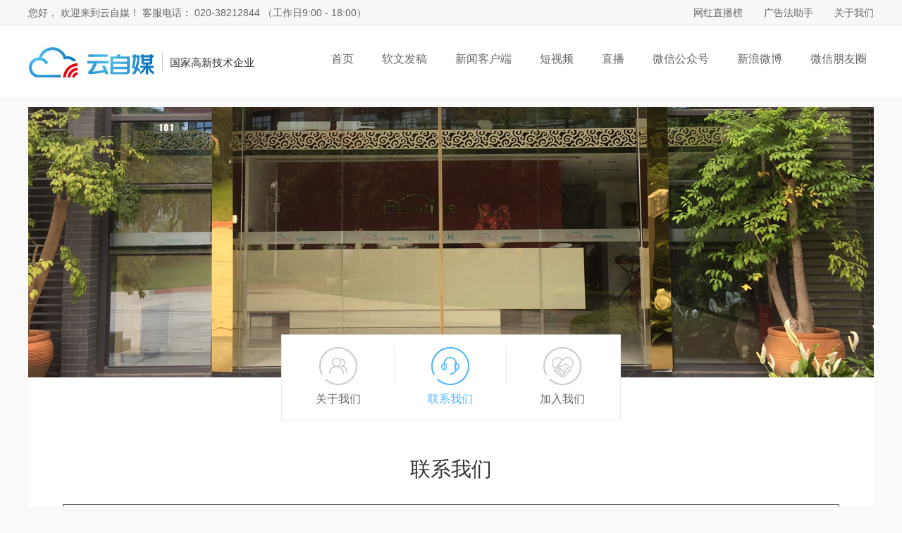

--- FILE ---
content_type: text/html;charset=UTF-8
request_url: http://www.myunmei.com/front/other/contact.html
body_size: 3048
content:
<!DOCTYPE html>
<html>
<head>
<meta http-equiv="X-UA-Compatible" content="IE=edge,chrome=1">
<meta charset="utf-8">
<meta name="viewport" content="width=device-width,initial-scale=1,minimum-scale=1,maximum-scale=1,user-scalable=no">
<meta name="keywords" content="云自媒,社会化媒体营销,新媒体,自媒体,自媒体资源,微营销,">
<meta name="description" content="云自媒海量一手媒体资源交易平台，是中国最具影响力的媒体资源交易平台，依托国际公关集团十多年积累的丰富媒介资源而成立的B2B模式网站，为广告主提供媒体报价、采购、投放、效果追踪等专业媒体服务。">
<title>联系我们_云自媒一手媒体资源交易平台</title>
<link rel="stylesheet" type="text/css" href="/front/public/css/all.css?ver=3.3.2">
<link rel="stylesheet" type="text/css" href="/front/public/css/other/about.css?ver=3.3.2">
<style type="text/css">
/*百度地图所需样式*/
.iw_poi_title {color:#CC5522;font-size:14px;font-weight:bold;overflow:hidden;padding-right:13px;white-space:nowrap}
.iw_poi_content {font:12px arial,sans-serif;overflow:visible;padding-top:4px;white-space:-moz-pre-wrap;word-wrap:break-word}
</style>
<script src="/front/public/jquery/jquery-1.8.3.min.js"></script>
</head>
<body>


<!--LOADING-->
<div class="pageLoading">
	<div class="circle1"></div><div class="circle2"></div>
    <div class="text"><span></span></div>
</div>
<div class="__user__" id="__user__" data-usertype="-1" data-userid="" data-mobile=""></div>
<!--PAGE-TOP-->
<div class="top">
	<div class="mainWidth">
    	<div class="top-left">
        	<span class="welcome">您好，<span class="theUserName"></span> 欢迎来到云自媒！ 客服电话： 020-38212844 （工作日9:00 - 18:00）</span>
            <!-- <a class="yun-icon icon-qq" href="http://wpa.b.qq.com/cgi/wpa.php?ln=2&uin=4008160560" target="_blank"></a> -->
            <!-- <a class="yun-icon icon-weixin" href="javascript:;"><span><b class="yun-icon icon-weixins"></b><i>扫一扫关注我们</i></span></a> -->
        </div>
        <div class="top-right">
        	<ul>
                <li><a href="/bang/index.html" target="_blank">网红直播榜</a></li>
                <li><a href="/advtool.html" target="_blank">广告法助手</a></li>
                <li><a href="/front/other/about.jsp" target="_blank">关于我们</a></li>
            </ul>
        </div>
    </div>
    <div class="clear"></div>
</div>

<!--PAGE-HEADER-->
<div class="header">
	<div class="mainWidth">
        <input type="checkbox" class="none" id="menuSwitch">
        <label for="menuSwitch" class="menuSwitch">
        	<div class="open"><span class="tran03">&#8801;</span></div>
            <div class="close"><span class="tran03">&times;</span></div>
        </label>
        <!-- LOGO INDEX -->
        <div class="LOGO">
            <a class="logo index" href="/"><img src="/front/public/images/logo.jpg"></a>
            <div class="abs">
                <a class="goAbout" href="/front/other/about.html"><span>国家高新技术企业</span></a>
            </div>
        </div>
        <!--LOGIN-->
        <div class="loginBtn theLoginBox">
        	<div class="login ex">
                <a href="/wap/user/login.jsp" class="pageHeaderLogin" target="_blank">登录</a> | 
                <a href="/wap/user/userReg.jsp" class="pageHeaderReg" target="_blank">注册</a>
            </div>
            <div class="login ed adv media hide"><span class="theUserName"></span>|<a href="/userFront/exit.do">退出</a></div>
        </div>
        <!--MENU-->
        <div class="menu-index menu index tran03">
            <ul>
                <li><a href="/index.html" class="tran03" data-plate="index">首页</a></li>
                <li><a href="/index.html?plate=51" class="tran03" data-plate="article">软文发稿</a></li>
                <li><a href="/index.html?plate=54" class="tran03" data-plate="client">新闻客户端</a></li>
                <li><a href="/index.html?plate=99" class="tran03" data-plate="video">短视频</a></li>
                <li><a href="/index.html?plate=98" class="tran03" data-plate="live">直播</a></li>
                <li><a href="/index.html?plate=13" class="tran03" data-plate="wechat">微信公众号</a></li>
                <li><a href="/index.html?plate=11" class="tran03" data-plate="weibo">新浪微博</a></li>
                <li><a href="/index.html?plate=17" class="tran03" data-plate="friend">微信朋友圈</a></li>
            </ul>
        </div>
    </div>
</div>
<div class="about banner">
	<div class="mainWidth">
		<img src="/front/public/images/other/about/banner.jpg">
	</div>
</div>

<div class="about menu">
	<div class="mainWidth">
		<div class="menu">
			<ul>
				<li><a href="/front/other/about.jsp"><b><i class="about"></i></b><font>关于我们</font></a></li>
				<li><span><b><i class="contact"></i></b><font>联系我们</font></span></li>
				<li><a href="/front/other/join.jsp"><b><i class="join"></i></b><font>加入我们</font></a></li>
			</ul>
		</div>
	</div>
</div>

<div class="about title">
	<div class="mainWidth">
		<div class="title">联系我们</div>
	</div>
</div>

<div class="contact map">
	<div class="mainWidth">
		<div class="baiduMap" id="dituContent"></div>
	</div>
</div>


<div class="contact list">
	<div class="mainWidth">
		<div class="list">
			<ul class="clearfix">
				<li>
					<i class="addr"></i><span>地址：广东省广州市番禺石北工业大道巨大创意产业园19栋101</span>
				</li>
				<li>
					<i class="number"></i><span>客服电话: 020-38212844</span>
				</li>
				<li>
					<i class="traffic"></i><span>交通：广州地铁二号线会江地铁站</span>
				</li>
				<!-- <li>
					<i class="qq"></i><span>客服QQ：4008160560</span>
				</li> -->
			    <!--	<li>
					<i class="fax"></i><span>传真：020-38212844-818</span>
				</li> -->
				<li>
					<i class="email"></i><span>客服邮箱：service@myunmei.com</span>
				</li>
			</ul>
		</div>
	</div>
</div>


<div class="web footer">
	<div class="mainWidth">
    	<div class="menu">
        	<dl class="service">
            	<dt><i></i><span>服务保障</span></dt>
                <dd><i></i><a href="/front/other/security_2.html" target="_blank">广告主保障</a></dd>
                <dd><i></i><a href="/front/other/security_1.html" target="_blank">媒介主保障</a></dd>
            </dl>
            <dl class="newer">
            	<dt><i></i><span>新手上路</span></dt>
                <dd><i></i><a href="/front/other/guide_2.html" target="_blank">广告主新手</a></dd>
                <dd><i></i><a href="/front/other/guide_1.html" target="_blank">媒介主新手</a></dd>
                <dd><i></i><a href="/front/other/guide_security.html" target="_blank">交易安全</a></dd>
            </dl>
            <dl class="pays">
            	<dt><i></i><span>交易指引</span></dt>
                <dd><i></i><a href="/front/other/trade_pay.html" target="_blank">交付方式</a></dd>
                <dd><i></i><a href="/front/other/trade_security.html" target="_blank">信誉保证</a></dd>
                <dd><i></i><a href="/front/other/trade_refund.html" target="_blank">退款流程</a></dd>
                <dd><i></i><a href="/front/other/trade_withdraw.html" target="_blank">提现流程</a></dd>
            </dl>
            <dl class="tese">
            	<dt><i></i><span>特色服务</span></dt>
                <dd><i></i><a href="/front/other/service_2.html" target="_blank">大客户服务</a></dd>
                <dd><i></i><a href="/front/other/service_1.html" target="_blank">媒介主加盟</a></dd>
            </dl>
            <div class="yun-clear"></div>
        </div>
    </div>
</div><div class="web footer">
	<div class="mainWidth">
        <div class="nav">
        	<a href="/front/other/about.html" target="_blank">关于云自媒</a>&nbsp;|&nbsp;
            <a href="/front/other/contact.html" target="_blank">联系我们</a>&nbsp;|&nbsp;
            <a href="/front/other/join.html" target="_blank">加入我们</a>
        </div>

        <div class="copyright">
        	&copy; 广州云自媒信息科技有限公司 版权所有 <a target="_blank" href="https://beian.miit.gov.cn/">粤ICP备13076897号</a>
        </div>

        <div class="icons">
        	<table cellpadding="0" cellspacing="0"><tbody><tr><td>
            	<img src="/front/public/images/beian-1.jpg">
                <img src="/front/public/images/beian-2.jpg">
                <img src="/front/public/images/beian-3.jpg">
                <img src="/front/public/images/beian-4.jpg">
                <img src="/front/public/images/beian-5.jpg">
            </td></tr></tbody></table>
        </div>
    </div>
</div>
<!-- 极验验证 -->
<script src="/front/public/widget/gt.js"></script>
<!-- 螺丝帽验证 -->
<script src="//captcha.luosimao.com/static/js/api.js"></script>
<!-- dataModule - 用户信息接口模块 -->
<script src="/front/public/dataModule/userDataModel.js?version=3.3.2"></script>
<script src="/front/public/dataModule/api.js?version=3.3.2"></script>
<script src="/front/public/dataModule/global.js?version=3.3.2"></script>
<script src="/front/public/js/all.js?ver=3.3.2"></script>
<script type="text/javascript" src="http://api.map.baidu.com/api?key=&v=1.1&services=true"></script>
<script type="text/javascript" src="/front/public/js/other/map.baidu.js?ver=3.3.2"></script>
</body>
</html>


--- FILE ---
content_type: text/css
request_url: http://www.myunmei.com/front/public/css/all.css?ver=3.3.2
body_size: 12651
content:
@charset "utf-8";
/* 4eb6ff */

/*========================================
             全局样式设定
=========================================*/
/*html {width:100%; overflow-x:hidden;}*/
html {height:100%;}
body {margin:0; padding:0; width:100%; overflow-x:hidden; height:100%; overflow-y:auto; font-family:-apple-system,BlinkMacSystemFont,Segoe UI,PingFang SC,Hiragino Sans GB,Microsoft YaHei,Helvetica Neue,Helvetica,Arial,sans-serif,Apple Color Emoji,Segoe UI Emoji,Segoe UI Symbol; font-size:12px; background:#fff; color:#666;}
ul,ol,li,dl,dt,dd,form,label,h1,h2,h3,h4,h5,h6,button,input[type="text"],input[type="tel"],input[type="password"],textarea,select,i {margin:0; padding:0; outline:none; font-family:"microsoft yahei";}
ul {list-style:none;}
ul, ul li {display:inline-block;}
img {display:block; border:none;}
a {text-decoration:none; color:#666; cursor:pointer;}
a:hover {color:#4eb6ff;}


/*========================================
             全局公用样式
=========================================*/
.hide {display:none;}
.show {display:block;}
.clear {height:0; clear:both;}
.clearRight {height:0; clear:right;}
.clearLeft {height:0; clear:left;}
.overScroll {overflow-y:scroll;}
.overHidden {overflow-y:hidden;}
.textOverFlow {width:100%; white-space:nowrap; text-overflow:ellipsis; overflow:hidden;}
.tran03 {-webkit-transition:all .3s; transition:all .3s;}
.fixedHide {position:fixed; left:-9999px;}
input[type="checkbox"].none,
input[type="radio"].none,
input[type="text"].none,
input[type="password"].none,
input[type="hidden"] {position:fixed; left:-9999px; top:50%;}
.table table {width:100%;}
.fixedTop {position:fixed; top:0;}
.fixedBottom {position:fixed; bottom:0;}
/* 清除浮动类 .clearfix */
.clearfix:before, .clearfix:after {content:""; display:table;}
.clearfix:after  {clear:both;}

/*========================================
           提示浏览器版本过低
=========================================*/
.top-tip-boswer {height:36px; line-height:36px; border:1px #d5d583 solid; background:#ffffdb; color:#d00; text-align:center; font-size:16px;}
.top-tip-boswer a {color:#4eb6ff;}


.hoverTip {display:inline-block; position:relative; text-indent:0;}
.hoverTip:before {display:block; width:13px; height:13px; line-height:13px; text-align:center; border:1px #aaa solid; border-radius:50%; font-size:10px; background:#fff; color:#999; cursor:pointer; content:"?";}
.hoverTip > * {position:absolute; visibility:hidden; width:160px; padding:5px 10px; font-weight:normal; color:#333; background:#fff; border-radius:5px; -webkit-box-shadow:0 0 13px #ccc; box-shadow:0 0 13px #ccc; z-index:11;}
.hoverTip > * > img {width:100%;}
.hoverTip:hover > * {visibility:visible;}
.hoverTip > * > i {position:absolute; width:10px; height:10px; background:#fff;}
.hoverTip.tr > * > i,
.hoverTip.tl > * > i,
.hoverTip.tc > * > i {
  -webkit-transform:rotate(45deg);
  transform:rotate(45deg);
}
.hoverTip.br > * > i,
.hoverTip.bl > * > i,
.hoverTip.bc > * > i {
  -webkit-transform:rotate(-135deg);
  transform:rotate(-135deg);
}
.hoverTip > *, .hoverTip > * > i {border:1px #aaa solid;}
.hoverTip > * > i {border-left:0; border-top:0;}
.hoverTip.br > * {top:100%; margin-top:8px; left:0; margin-left:-8px;}
.hoverTip.br > * > i {top:-6px; left:10px;}
.hoverTip.bl > * {top:100%; margin-top:8px; right:0; margin-right:-8px;}
.hoverTip.bl > * > i {top:-6px; right:10px;}
.hoverTip.bc > * {top:100%; margin-top:8px; left:50%; margin-left:-90px;}
.hoverTip.bc > * > i {top:-6px; left:50%; margin-left:-5px;}
.hoverTip.tr > * {bottom:100%; margin-bottom:8px; left:0; margin-left:-8px;}
.hoverTip.tr > * > i {bottom:-6px; left:10px;}
.hoverTip.tl > * {bottom:100%; margin-bottom:8px; right:0; margin-right:-8px;}
.hoverTip.tl > * > i {bottom:-6px; right:10px;}
.hoverTip.tc > * {bottom:100%; margin-bottom:8px; left:50%; margin-left:-90px;}
.hoverTip.tc > * > i {bottom:-6px; left:50%; margin-left:-5px;}
.hoverTip.img > * {width:220px; padding:10px;}
.hoverTip.img.bc > * {margin-left:-120px;}
.hoverTip.img.cc > * {margin-left:-120px;}

/* y0z0m.c0r */
/*========================================
                 网页宽度
=========================================*/
.mainWidth {position:relative; width:1200px; margin:0 auto;}

/*========== 公用绝对居中弹框 ==========*/
input[type="checkbox"].none.popMid {position:fixed; top:50%; left:-9999px;}
div.popMid {display:none; position:relative;}
div.popMid > .bg {position:fixed; z-index:11; display:table; width:100%; height:100%; top:0; left:0; background:rgba(0,0,0,.4); background:url(/front/public/images/opacity/black4.png)\9;}
div.popMid > .bg > .cell {position:relative; width:100%; height:100%; display:table-cell; vertical-align:middle;}
div.popMid > .bg > .cell > .midBox {position:relative; display:table; margin:0 auto; overflow:hidden;}
div.popMid > .bg > .cell > .midBox.white {background:#fff;}
div.popMid > .bg > .cell > .midBox.black {background:#000;}
div.popMid > .bg > .cell > .midBox.radius {border-radius:5px;}
div.popMid > .bg > .cell > .midBox > .popTit {height:40px; line-height:40px; font-size:18px; text-align:center;}
div.popMid > .bg > .cell label.close {position:absolute; z-index:3; top:0; right:0; width:40px; height:40px; line-height:40px; text-align:center; font-size:2.8em; cursor:pointer;}
div.popMid > .bg > .cell label.close.trans {color:#333;}
div.popMid > .bg > .cell label.close.black {color:#fff; background:rgba(0,0,0,.7);border-radius: 50%;}
div.popMid > .bg > .cell label.close:before {content:"×";}
input[type="checkbox"].none.popMid:checked + div.popMid {display:block;}

/*========== 公用弹出确认框 ==========*/
.popMid._confirm_ .title {height:15px;}
.popMid._confirm_ .box {width:360px;}
.popMid._confirm_ .box .con {display:table; margin:0 auto; padding:10px 0;}
.popMid._confirm_ .box .con i {float:left; margin-right:10px; width:70px; height:70px; background:url(/front/public/images/icon-res-confirm2.png) no-repeat;}
.popMid._confirm_ .box .con b {height:55px; line-height:36px; font-size:1.4em; font-weight:normal; color:#333;}
.popMid._confirm_ .box .con span {font-size:1.15em; color:#999;}
.popMid._confirm_ .box .btnArea {display:table; margin:0 auto; padding:10px 0; margin-bottom:10px;}
.popMid._confirm_ .box .btnArea > *.btn {display:inline-block; margin:0 8px; height:36px; line-height:36px; text-align:center; width:100px; border-radius:4px; color:#fff; cursor:pointer;}
.popMid._confirm_ .box .btnArea > *.btn.red {background:#f66;}
.popMid._confirm_ .box .btnArea > *.btn.gray {background:#999;}
.popMid._confirm_ .box .btnArea > *.btn.blue {background:#4eb6ff;}

/*========== 公用弹出层 ==========*/
.popMid._tips_ .con {height:50px; line-height:50px; margin:0 30px; font-size:1.25em; color:#333;}
div.popMid._tips_ > .bg {z-index:12;}
.popMid._tips_ .con.ok,
.popMid._tips_ .con.error {position:relative; padding-left:25px;}
.popMid._tips_ .con.ok:before,
.popMid._tips_ .con.error:before {position:absolute;}
.popMid._tips_ .con.ok:before,
.popMid._tips_ .con.error:before {width:20px; height:20px; line-height:20px; left:0; top:50%; margin-top:-10px; font-size:11px; text-align:center; border-radius:50%; color:#fff;}
.popMid._tips_ .con.ok:before {background:green; content:"✔";}
.popMid._tips_ .con.error:before {background:red; content:"✖";}

/*========== 公用弹出层 - 带确认按钮的 ==========*/
.popMid._alert_ .popTit:before {content:"提示";}
.popMid._alert_ .con {min-width:250px; font-size:1.2em; line-height:22px; text-align:center; padding:10px 20px; color:#333;}
.popMid._alert_ .btnArea {display:table; margin:0 auto; padding:5px 0; margin-bottom:10px;}
.popMid._alert_ .btnArea > *.btn {display:inline-block; margin:0 8px; height:36px; line-height:36px; text-align:center; width:100px; border-radius:4px; color:#fff; cursor:pointer;}
.popMid._alert_ .btnArea > *.btn:before {content:"确定";}
.popMid._alert_ .btnArea > *.btn.red {background:#f66;}


/*========== 公用弹出层 - 站内信 ==========*/
.popMid._USRNOTICE_ .contain {width:700px; padding:20px;}
.popMid._USRNOTICE_ .contain > .head {border-bottom:1px #ddd dashed; margin-bottom:15px;}
.popMid._USRNOTICE_ .contain > .head > .title {margin:0 50px; text-align:center; font-size:18px; font-weight:bold; color:#222;}
.popMid._USRNOTICE_ .contain > .head > .typeDate {display:table; margin:0 auto;}
.popMid._USRNOTICE_ .contain > .head > .typeDate > * {display:inline-block; margin:0 10px; height:30px; line-height:30px; font-size:13px; opacity:.7;}
.popMid._USRNOTICE_ .contain > .head > .typeDate > *.type:before {content:"消息类型：";}
.popMid._USRNOTICE_ .contain > .head > .typeDate > *.beginDate:before {content:"发布时间：";}
.popMid._USRNOTICE_ .contain > .body {max-height:400px; overflow-y:auto;}
.popMid._USRNOTICE_ .contain > .body > .con {font-size:14px;}
.popMid._USRNOTICE_ .contain > .body > .con img {max-width:100%; margin:0 auto;}


/*==================================================
                    弹出层样式
==================================================*/
/*<div class="popLayer">
  <div class="con">
    <div class="box">
    </div>
  </div>
</div>*/
/*----- 弹出层背景 -----*/
.popLayer {position:fixed; display:table; width:100%; height:100%; left:0; top:0; background:rgba(0,0,0,.4); background/*\**/:url(/front/public/images/bg-black-04.png) \9; z-index:21; visibility:hidden; opacity:0;}
.popLayer .con {height:100%; width:100%; display:table-cell; vertical-align:middle;}
/*--- 内容框 ---*/
.popLayer .con .box {margin:0 auto; padding:25px; background:#fff; border-radius:5px; position:relative;
-webkit-box-shadow:0 0 10px #666;
-ms-box-shadow:0 0 10px #666;
box-shadow:0 0 10px #666;}
#popLayer:checked + .popLayer {visibility:visible; opacity:1;}
/*------- 右上角关闭 -------*/
.popLayer .con .box .close {position:absolute; top:10px; right:10px; z-index:5;}
.popLayer .con .box .close label {float:right; width:26px; height:26px; line-height:26px; color:#333; font-size:2em; text-align:center; cursor:pointer;}
.popLayer .con .box .close label:before {content:"×";}

/*<div class="popLayer2">
  <div class="back">
    <div class="cell">
      <div class="box">
      </div>
    </div>
  </div>
</div>*/
.popLayer2 {display:none;}
.popLayer2 .back {position:fixed; display:table; width:100%; height:100%; left:0; top:0; background:rgba(0,0,0,.4); background/*\**/:url(/front/public/images/bg-black-04.png) \9; z-index:21;}
.popLayer2 .back .cell {height:100%; width:100%; display:table-cell; vertical-align:middle;}
.popLayer2 .back .cell .box {margin:0 auto; padding:25px; background:#fff; border-radius:5px; position:relative;
-webkit-box-shadow:0 0 10px #666;
-ms-box-shadow:0 0 10px #666;
box-shadow:0 0 10px #666;}
.popLayer2 .back .cell .box {display:none;}
.popLayer2 .box .times {position:absolute; top:10px; right:10px; width:26px; height:26px; line-height:26px; color:#333; font-size:2em; text-align:center; cursor:pointer; z-index:5;}
.popLayer2 .box .times:before {content:"×";}
.popLayer2 .box .con {display:none;}

.popLayer3 {position:fixed; width:100%; height:100%; top:-100%; left:0%; opacity:0; z-index:21;}/* visibility:hidden;*/
.popLayer3 .back {display:table; width:100%; height:100%; background:rgba(0,0,0,.4); background/*\**/:url(/front/public/images/bg-black-04.png) \9; z-index:21;}
.popLayer3 .back .cell {height:100%; width:100%; display:table-cell; vertical-align:middle;}
.popLayer3 .back .cell .box {margin:0 auto; padding:25px; background:#fff; border-radius:5px; position:relative;
-webkit-box-shadow:0 0 10px #666;
-ms-box-shadow:0 0 10px #666;
box-shadow:0 0 10px #666;}
.popLayer3 .box .times {position:absolute; top:10px; right:10px; width:26px; height:26px; line-height:26px; color:#333; font-size:2em; text-align:center; cursor:pointer; z-index:5;}
.popLayer3 .box .times:before {content:"×";}
.popLayer3 .box .con {height:auto; visibility:visible;}
.popLayer3 .box .con.hides {height:0; overflow:hidden; visibility:hidden;}


.popLayer2 .box .con .text,
.popLayer3 .box .con .text {text-align:center; padding:5px 0;}
.popLayer2 .box .con .text.tit {font-size:1.3em; font-weight:bold;}
.popLayer3 .box .con .text.tit {font-size:1.3em; padding-bottom:15px;}
.popLayer2 .box .con .text.txt,
.popLayer3 .box .con .text.txt {font-size:1.25em; line-height:24px;}
.popLayer2 .box .con .text.blue,
.popLayer3 .box .con .text.blue {color:#4eb6ff;}
.popLayer2 .box .con .text.red,
.popLayer3 .box .con .text.red {color:#f66;}
.popLayer2 .box .con .text.gray,
.popLayer3 .box .con .text.gray {color:#a2a2a2;}
.popLayer2 .box .con .text.black,
.popLayer3 .box .con .text.black {color:#333;}
.popLayer2 .box .con .btn,
.popLayer3 .box .con .btn {text-align:center; padding-top:15px;}
.popLayer2 .box .con .btn a,
.popLayer3 .box .con .btn a {display:inline-block; width:140px; height:40px; line-height:40px; margin:0 5px; border-radius:6px; text-align:center; font-size:1.25em; color:#fff;}
.popLayer2 .box .con .btn a.red,
.popLayer3 .box .con .btn a.red {background:#f66;}
.popLayer2 .box .con .btn a.green,
.popLayer3 .box .con .btn a.green {background:#1bcd2a;}
.popLayer2 .box .con .btn a.blue,
.popLayer3 .box .con .btn a.blue {background:#4eb6ff;}
.popLayer2 .box .con .btn a.gray,
.popLayer3 .box .con .btn a.gray {background:#999;}


/*==================================================
                  弹框图片广告
==================================================*/
#popAdImg.none {position:fixed; top:50%; left:-9999px;}
.popAdImg {visibility:hidden;}
.popAdImg .bg {position:fixed; display:table; z-index:11; width:100%; height:100%; left:0; top:0; background:rgba(0,0,0,.4);}
.popAdImg .bg .cell {width:100%; height:100%; display:table-cell; vertical-align:middle;}
.popAdImg .bg .cell .box {display:table; margin:0 auto;}
.popAdImg .bg .cell .box .adImg {position:relative;}
.popAdImg .bg .cell .box .adImg > label.close {position:absolute; top:0; right:0; width:50px; height:50px; line-height:50px; text-align:center; background:rgba(0,0,0,.5); color:#fff; font-size:3.5em; cursor:pointer;}
.popAdImg .bg .cell .box .adImg img {animation:imgZoom0 .5s ease; -moz-animation:imgZoom0 .5s ease; -webkit-animation:imgZoom0 .5s ease; -o-animation:imgZoom0 .5s ease;}
@keyframes imgZoom0{from{max-width:800px;}to{max-width:0;}}
@-webkit-keyframes imgZoom0{from{max-width:800px;}to{max-width:0;}}
#popAdImg:checked + .popAdImg {visibility:visible;}
#popAdImg:checked + .popAdImg img {max-width:800px; animation:imgZoom1 .5s ease; -moz-animation:imgZoom1 .5s ease; -webkit-animation:imgZoom1 .5s ease; -o-animation:imgZoom1 .5s ease;}
@keyframes imgZoom1{from{max-width:0;}to{max-width:800px;}}
@-webkit-keyframes imgZoom1{from{max-width:0;}to{max-width:800px;}}


._ss_ .ss {position:relative; min-width:50px; min-height:50px;}
._ss_ .ss .zoom {overflow:hidden; animation:imgZoom0 .5s ease; -moz-animation:imgZoom0 .5s ease; -webkit-animation:imgZoom0 .5s ease; -o-animation:imgZoom0 .5s ease;}
@keyframes imgZoom0{from{max-width:800px;}to{max-width:0;}}
@-webkit-keyframes imgZoom0{from{max-width:800px;}to{max-width:0;}}
#_ss_:checked + ._ss_ .ss .zoom {max-width:800px; animation:imgZoom1 .5s ease; -moz-animation:imgZoom1 .5s ease; -webkit-animation:imgZoom1 .5s ease; -o-animation:imgZoom1 .5s ease;}
@keyframes imgZoom1{from{max-width:0;}to{max-width:800px;}}
@-webkit-keyframes imgZoom1{from{max-width:0;}to{max-width:800px;}}




/*==================================================
                  确定OR取消
==================================================*/
.the-popDel {width:250px;}
.the-popDel .ask {height:30px; text-align:center; font-size:1.1em; color:#666;}
.the-popDel .btns .btns-box {display:table; margin:0 auto;}
.the-popDel .btns .btns-box label {display:inline-block; margin:0 5px; width:90px; height:36px; line-height:36px; text-align:center; font-size:1.2em; border-radius:6px; cursor:pointer;}
.the-popDel .btns .btns-box label.ok {background:#f66; color:#fff;}
.the-popDel .btns .btns-box label.cancel {background:#e9e9e9; color:#999;}
#popDel:checked + .popLayer.popDel {visibility:visible; opacity:1;}

/* login module */
.wrap-login {position: relative;top: 0; z-index: 8;}
.wrap-login .loginbox .code > * {display: inline-block; vertical-align: middle;}
.wrap-login .logon,
.wrap-login .positioning-div {background: url("/page/images/index/bg_2.png") no-repeat;}
.wrap-login .logon {text-align: center; position:absolute; right:0px; top:-380px; z-index: 100; width:270px; height: 360px; background-size: 270px 360px; color: #fff; border-radius: 15px;}
.wrap-login .positioning-div {background-size: 280px 220px;}
.wrap-login .illustrate > div:last-child {display: none;}
.logon .loginBtn button.smsBtn {display: none;}
.wrap-login #login-sms {display: none;}

/*==================================================
                  全站通用LOADING
==================================================*/
/*
<div class="pageLoading">
  <div class="circle1"></div><div class="circle2"></div>
    <div class="text"><span>正在努力为您加载... 请稍等</span></div>
</div>
*/
.pageLoading {position:fixed; width:100%; height:100%; left:0; top:0; background:rgba(255,255,255,.1); z-index:11; display:none;}
.pageLoading .circle1, .pageLoading .circle2 {position:absolute; left:50%; bottom:55%; border-radius:50%;}
.pageLoading .circle1 {width:50px; height:50px; margin-left:-28px; margin-bottom:10px; border:3px rgba(78,182,255,1) solid; border-right-color:rgba(255,255,255,0);
animation:circle1 .9s ease infinite;
-moz-animation:circle1 .9s ease infinite;
-webkit-animation:circle1 .9s ease infinite;
-o-animation:circle1 .9s ease infinite;}
@keyframes circle1{from{-webkit-transform:rotate(0deg);transform:rotate(0deg);}to{-webkit-transform:rotate(360deg);transform:rotate(360deg);}}
@-webkit-keyframes circle1{from{-webkit-transform:rotate(0deg);transform:rotate(0deg);}to{-webkit-transform:rotate(360deg);transform:rotate(360deg);}}
.pageLoading .circle2 {width:30px; height:30px; margin-left:-16px; margin-bottom:22px; border:1px rgba(78,182,255,.8) solid; border-left-color:rgba(255,255,255,0);
animation:circle2 2s linear infinite;
-moz-animation:circle2 2s linear infinite;
-webkit-animation:circle2 2s linear infinite;
-o-animation:circle2 2s linear infinite;}
@keyframes circle2{from{-webkit-transform:rotate(0deg);transform:rotate(0deg);}to{-webkit-transform:rotate(-360deg);transform:rotate(-360deg);}}
@-webkit-keyframes circle2{from{-webkit-transform:rotate(0deg);transform:rotate(0deg);}to{-webkit-transform:rotate(-360deg);transform:rotate(-360deg);}}
.pageLoading .text {position:absolute; width:100%; top:45%; margin-top:10px; text-align:center; color:#fff; font-size:1.2em;}


/*==================================================
           全站通用弹出层打开按钮 height:34px;
==================================================*/
.theMenu-open {height:0; text-align:center; overflow:hidden;}
.theMenu-open label {display:inline-block; position:relative; border:1px #ccc solid; border-radius:5px; height:30px; line-height:30px; padding:0 10px; padding-right:30px; overflow:hidden;}
.theMenu-open label span {font-size:1.25em;}
.theMenu-open label i {position:absolute; right:8px; font-style:normal; font-size:2.2em; line-height:24px;}
/*======= 全站通用弹出层关闭按钮 height:50px; =======*/
.layout-close {height:0; overflow:hidden;}
.layout-close label {float:right; width:36px; height:36px; margin-top:7px; margin-right:7px; line-height:32px; text-align:center; background:#4eb6ff; color:#fff; border-radius:50%; font-size:2.5em;}


/*==================================================
                     图标
==================================================*/
.yun-icon {background:url(../images/icon.png) no-repeat;}
.yun-icon.icon-qq {width:24px; height:24px; background-position:0 0;}
.yun-icon.icon-qq:hover {background-position:-72px 0;}
.yun-icon.icon-weixin {width:24px; height:24px; background-position:-35px 0;}
.yun-icon.icon-weixin:hover {background-position:-104px 0;}
.yun-icon.icon-weixins {width:159px; height:159px; background-position:-155px -54px;}
.yun-icon.icon-app {width:93px; height:142px; background-position:-324px -61px;}
/*==================== 登录相关图标 ====================*/
.yun-Login-icon {background:url(../images/icon-login.png) no-repeat;}
.yun-Login-icon.icon-user {width:18px; height:18px; background-position:0 -5px;}
.yun-Login-icon.icon-pass {width:18px; height:18px; background-position:-43px -5px;}
.yun-Login-icon.icon-yzm {width:18px; height:18px; background-position:-21px -5px;}


/*==================================================
                    网页TOP
==================================================*/
.top {height:36px; border-bottom:1px #eee solid; background:#f7f7f7;}
/*========== 网页TOP-LEFT ==========*/
.top .top-left {float:left; height:100%;}
.top .top-left .welcome {float:left; height:100%; line-height:36px; font-size:1.2em;}
.top .top-left > a {float:left; margin-left:5px; margin-top:6px; position:relative;}
/*----- 广告主营销平台 -----*/
.top .top-left .adv {float:left; height:16px; line-height:16px; margin-top:10px; overflow:hidden; font-size:1.05em;}
.top .top-left .adv .plate {padding-right:10px; border-right:1px #a8a8a8 solid; margin-right:10px;}
.top .top-left .adv .username {margin-right:10px;}
/*----- 微信 -----*/
.top .top-left a.icon-weixin span {position:absolute; top:31px; left:50%; margin-left:-9999px; background:#fff; cursor:default; z-index:10;}
.top .top-left a.icon-weixin span b {display:block;}
.top .top-left a.icon-weixin span i {display:block; height:30px; line-height:30px; text-align:center; font-size:1.1em; color:#333; font-style:normal;}
.top .top-left a.icon-weixin:hover span {margin-left:-80px;}
/*========== 网页TOP-RIGHT ==========*/
.top .top-right {float:right;}
.top .top-right > ul li {float:left; height:36px; line-height:36px; margin-left:30px;}
.top .top-right > ul li a {font-size:1.2em; position:relative;}
/*----- APP -----*/
.top .top-right > ul li a span.icon-app {position:absolute; left:0; top:30px; left:50%; margin-left:-9999px; z-index:9;}
.top .top-right > ul li a:hover span.icon-app {margin-left:-46px;}
.top .top-right .adv {line-height:36px;}
.top .top-right .adv .tr {float:left; line-height:36px; padding:0 12px; font-size:1.1em; cursor:pointer;}
.top .top-right .adv .tr:hover {color:#4eb6ff;}

/*显示下来菜单*/
.top .top-right .adv .tr.dropMenu {position:relative; border-left:1px #f7f7f7 solid; border-right:1px #f7f7f7 solid;}
.top .top-right .adv .tr.dropMenu i.jt-down {display:inline-block; width:10px; height:10px; background:url(/front/public/images/icon-jt-down.gif) center no-repeat;}
.top .top-right .adv .tr.dropMenu i.whiteLine {position:absolute; width:100%; height:1px; background:#fff; left:0; top:100%; z-index:2; visibility:hidden;}
/*余额*/
.top .top-right .adv .tr.dropMenu .drops {position:absolute; left:0; margin-left:-1px; top:100%; white-space:nowrap; padding:5px 12px; border:1px #eee solid; background:#fff; cursor:default; z-index:1; visibility:hidden;}
.top .top-right .adv .tr.dropMenu .drops span,
.top .top-right .adv .tr.dropMenu .drops a {display:block; height:24px; line-height:24px;}
.top .top-right .adv .tr.dropMenu .drops span.s2 {color:#333;}
.top .top-right .adv .tr.dropMenu .drops span.s3 {color:#aaa;}

.top .top-right .adv .tr.dropMenu:hover {background:#fff; border-left:1px #eee solid; border-right:1px #eee solid;}
.top .top-right .adv .tr.dropMenu:hover i.whiteLine,
.top .top-right .adv .tr.dropMenu:hover .drops {visibility:visible;}

/*==================
    顶部站内信
==================*/
.top .NOTICE {float:left; position:relative; z-index:3; height:36px; margin-left:10px;}
/*----- head -----*/
.top .NOTICE > .listHead {display:table; height:100%; font-size:1.05em; padding:0 10px; cursor:pointer;}
.top .NOTICE > .listHead > * {float:left; height:100%; display:table;}
.top .NOTICE > .listHead > * > * {display:table-cell; vertical-align:middle;}
.top .NOTICE > .listHead {position:relative; border:1px #f7f7f7 solid; border-top:0; border-bottom:0;}
.top .NOTICE > .listHead:before {position:absolute; width:100%; height:1px; content:""; background:#fff; left:0; top:100%; opacity:0;}
/*----- head > name -----*/
.top .NOTICE > .listHead .name {position:relative; padding-left:21px; padding-right:2px;}
.top .NOTICE > .listHead .name:before {position:absolute; left:0; top:50%; content:""; -webkit-transform:translateY(-50%); transform:translateY(-50%);}
.top .NOTICE > .listHead .name:before {width:18px; height:18px; background:url(/front/public/images/icon/letter.png) center no-repeat; background-size:100% auto;}
/*----- head > count -----*/
.top .NOTICE > .listHead .count {height:16px; line-height:16px; font-size:11px; background:#f33; color:#fff; border-radius:8px;}
.top .NOTICE > .listHead .count {padding:0 4px;}
/*----- box -----*/
.top .NOTICE > .box {position:absolute; font-size:1.05em; top:100%; background:#fff; margin-top:1px; left:0;}
.top .NOTICE > .box {border:1px #ddd solid; border-top:0; box-shadow:3px 3px 2px #bbb;}
.top .NOTICE > .box {z-index:1;}
.top .NOTICE > .box {visibility:hidden;}
/*----- box > noList -----*/
.top .NOTICE > .box > .noList > .nothing {width:200px; height:80px; line-height:80px; text-align:center; color:#999;}
/*----- box > listBody -----*/
.top .NOTICE > .box > .listBody > ul {padding:5px 20px;}
.top .NOTICE > .box > .listBody > ul {max-height:92px; overflow:hidden;}
.top .NOTICE > .box > .listBody > ul > li {height:30px; line-height:30px;}
.top .NOTICE > .box > .listBody > ul > li {border-top:1px #ddd dashed;}
.top .NOTICE > .box > .listBody > ul > li:first-child {border-top:0;}
.top .NOTICE > .box > .listBody > ul > li > a {display:block; width:160px; white-space:nowrap; overflow:hidden; text-overflow:ellipsis;}
.top .NOTICE > .box > .listBody > ul > li > a {font-weight:bold;}
.top .NOTICE > .box .btns {height:36px; position:relative; line-height:36px; background:#f7f7f7; border-top:1px #ddd solid; cursor:default;}
.top .NOTICE > .box .btns > .close {position:absolute; right:5px; top:50%; -webkit-transform:translateY(-50%); transform:translateY(-50%);}
.top .NOTICE > .box .btns > .close {height:20px; line-height:20px; text-align:center; white-space:nowrap; cursor:pointer;}
.top .NOTICE > .box .btns > .close:before {content:"忽略"; font-size:14px;}
.top .NOTICE > .box .btns > a {display:table; margin:0 auto;}

/* 鼠标经过效果 */
/*.top .NOTICE:hover > .listHead {border:1px #ddd solid; border-top:0; border-bottom:0; background:#fff;}
.top .NOTICE:hover > .listHead:before {opacity:1;}
.top .NOTICE:hover > .box {visibility:visible;}*/
/* 初始鼠标经过效果 */
.top .NOTICE.hover > .listHead {border:1px #ddd solid; border-top:0; border-bottom:0; background:#fff;}
.top .NOTICE.hover > .listHead:before {opacity:1;}
.top .NOTICE.hover > .box {visibility:visible;}



/*==================================================
                   网页HEADER
==================================================*/
.header {height:73px; padding-top:27px; background:#fff; position:relative;}
.header.m {height:65px; padding-top:15px;}
/*---------- 响应式菜单开关 ----------*/
.header .menuSwitch {float:left; width:44px; height:44px; background:#4eb6ff; overflow:hidden; position:relative; display:none;}
.header .menuSwitch b {position:absolute; width:100%; left:0; top:25px; text-align:center; line-height:0; color:#fff; font-size:1.8em;}
.header .menuSwitch b:before {content:"☰";}

/*========== LOGO ==========*/
.header .LOGO {float:left; position:relative;}
/*----- 通用logo样式 -----*/
.header .LOGO > a.logo {height:50px;}
.header .LOGO > a.logo > img {height:100%;}
/*-- 广告主logo --*/
.header .LOGO > a.logo.company {position:relative;}
.header .LOGO > a.logo.company:before {position:absolute; width:150px; height:26px; line-height:26px; font-size:1.6em; left:100%; margin-left:10px; top:50%; margin-top:-13px; cursor:default;}
.header .LOGO > a.logo.company:hover {color:#666;}
/*-- 媒介主logo --*/
.header .LOGO > a.logo.website img {float:left;}
.header .LOGO > a.logo.website:after {float:left; padding-top:18px; margin-left:10px; font-size:1.6em; white-space:nowrap; color:#333;}
.header .LOGO > a.logo.website:after {content:"媒介主接单平台";}
/* 通用右侧绝对定位 */
.header .LOGO > .abs {position:absolute; left:100%; top:50%; -webkit-transform:translateY(-50%); transform:translateY(-50%);}
.header .LOGO > .abs {margin-left:10px;}
.header .LOGO a.goAbout {white-space:nowrap; color:#333; padding:5px 10px; font-size:15px; border-left:1px #ccc solid;}
.header .LOGO a.goAbout:hover {color:#333;}

/* 通用右侧绝对定位 */
.header .LOGO > .abs {position:absolute; left:100%; top:50%; -webkit-transform:translateY(-50%); transform:translateY(-50%);}
.header .LOGO > .abs {margin-left:10px;}
.header .LOGO a.goAbout {white-space:nowrap; color:#333; padding:5px 10px; font-size:15px; border-left:1px #ccc solid;}
.header .LOGO a.goAbout:hover {color:#333;}

/*---------- LOGIN ----------*/
.header .loginBtn {float:right; height:30px; line-height:30px; font-size:1.2em; margin-top:7px; display:none;}
.header .loginBtn a {margin:0 10px;}

/*---------- 导航菜单 ----------*/
.header .menu ul {float:right;}
.header .menu ul li {float:left; margin-left:25px;}
.header .menu ul li a {float:left; height:40px; line-height:40px; padding:0 10px; text-align:center; font-size:1.65em; border-bottom:4px #fff solid;}
.header .menu ul li a.active,
.header .menu ul li a:hover {border-bottom:4px #319dd8 solid;}
/*---------- 导航菜单-未登录 ----------*/
.header .menu-index ul {float:right;}
.header .menu-index ul li {float:left; margin-left:20px;}
.header .menu-index ul li a {float:left; height:40px; line-height:40px; padding:0 10px; text-align:center; font-size:1.3em; border-bottom:4px #fff solid;}
.header .menu-index ul li a.active,
.header .menu-index ul li a:hover {border-bottom:4px #319dd8 solid;}
/*---------- 导航菜单-ADV ----------*/
.header .menu-adv ul {float:right; padding-top:8px; margin-right:20px;}
.header .menu-adv ul li {float:left; margin-left:5px; position:relative;}
.header .menu-adv ul li a,
.header .menu-adv ul li span {float:left; height:32px; line-height:32px; background:#fff; border-radius:16px; color:#666; padding:0 15px; text-align:center; font-size:1.3em;}
.header .menu-adv ul li a.active, .header .menu-adv ul li span.active,
.header .menu-adv ul li a:hover, .header .menu-adv ul li span:hover {background:#4eb6ff; color:#fff; cursor:pointer;}
.header .menu-adv ul li.recharge a {font-size:1em; padding:0; font-size:1.15em; background:url(../images/icon-credit-card.png) left center no-repeat; color:#666; padding-left:24px;}
.header .menu-adv ul li.recharge a.active,
.header .menu-adv ul li.recharge a:hover {color:#4eb6ff;}
/*抖音视频ico*/
.header .menu-adv ul li > i.ico {position:absolute; z-index:1; top:-12px; right:-6px; font-style:normal;}
.header .menu-adv ul li > i.ico.dy {width:24px; height:24px; background:url(/front/public/images/icon-douyin-fire.png) center no-repeat;}
.header .menu-adv ul li > i.ico.new {width:32px; height:16px; line-height:15px; text-align:center; background:red; color:#fff; border-radius:3px;}
.header .menu-adv ul li > i.ico.new:before {content:"new"; position:relative; z-index:2;}
.header .menu-adv ul li > i.ico.new:after {position:absolute; z-index:1; content:""; width:8px; height:8px; background:red; transform:rotate(45deg); left:30%; margin-left:-4px; bottom:-3px;}
/*---------- 导航菜单-MEDIA ----------*/
.header .menu-media {float:left;}
.header .menu-media ul li {float:left; margin-left:50px; padding-top:12px;}
.header .menu-media ul li a {display:block; width:40px; height:30px; line-height:30px; text-align:center; font-size:1.35em; border-bottom:3px #fff solid;}
.header .menu-media ul li a:hover,
.header .menu-media ul li a.active {color:#4eb6ff; border-bottom:3px #4eb6ff solid;}



/*==================================================
                   NOTICE公告
==================================================*/
.noticeArea {clear:both;}
.noticeArea .noticeBox {border:1px #fae3a9 solid; border-left:none; border-right:0; background:#faf9f3;}
.noticeArea .noticeBox .noticeContaion {height:34px; overflow:hidden;}
.noticeArea .noticeBox .noticeContaion i {float:left; width:34px; height:100%; background:url(/front/public/images/icon-notice.png) center no-repeat;}
.noticeArea .noticeBox .noticeContaion .noticeClose {float:right; width:34px; height:100%; line-height:34px; text-align:center; font-size:2.6em; cursor:pointer;}
.noticeArea .noticeBox .noticeContaion .noticeNr {float:left; height:100%;}
.noticeArea .noticeBox .noticeContaion .noticeNr .noticeTxt,
.noticeArea .noticeBox .noticeContaion .noticeNr .noticeLink {float:left; height:100%; line-height:34px; font-size:1.2em;}
.noticeArea .noticeBox .noticeContaion .noticeNr .noticeLink {color:#4eb6ff;}
.noticeArea .noticeBox .noticeContaion .noticeNr .noticeTxt {max-width:1000px; white-space:nowrap; text-overflow:clip; overflow:hidden;}
.popNoticeArea .blackCover {position:fixed; display:table; width:100%; height:100%; left:0; top:0; background:rgba(0,0,0,.4); z-index:21;}
.popNoticeArea .blackCover .cell {display:table-cell; vertical-align:middle;}
.popNoticeArea .blackCover .cell .contain {width:650px; margin:0 auto; position:relative;}
.popNoticeArea .blackCover .cell .contain .leaf {position:absolute; height:346px; z-index:22; width:518px;}
.popNoticeArea .blackCover .cell .contain .leaf.red {background:url(/front/public/images/CNY/leaf-red.png) no-repeat; left:-110px; top:-40px;}
.popNoticeArea .blackCover .cell .contain .leaf.yellow {background:url(/front/public/images/CNY/leaf-yellow.png) no-repeat; right:-80px; bottom:-50px;}
.popNoticeArea .blackCover .cell .contain .whiteArea {background:#fff; border-radius:8px; padding:20px 40px; position:relative; z-index:23;}
/*.popNoticeArea .blackCover .cell .contain .whiteArea .title {position:absolute; width:310px; height:100px; left:50%; margin-left:-155px; top:-40px; background:url(/front/public/images/CNY/title.png) center no-repeat;}*/
.popNoticeArea .blackCover .cell .contain .whiteArea .title {height:40px; line-height:40px; text-align:center; font-size:1.6em; font-weight:bold;}
.popNoticeArea .blackCover .cell .contain .whiteArea .nr {width:100%; height:460px; background:url(/front/public/images/CNY/nr.gif) center bottom no-repeat;}
.popNoticeArea .blackCover .cell .contain .whiteArea .con span {display:block; line-height:24px; font-size:1.2em}
.popNoticeArea .blackCover .cell .contain .whiteArea .con span.p {padding-left:20px;}
.popNoticeArea .blackCover .cell .contain .whiteArea .con span.r {text-align:right;}
.popNoticeArea .blackCover .cell .contain .whiteArea .popNoticeClose {position:absolute; width:40px; height:40px; line-height:40px; text-align:center; font-size:3em; right:20px; top:20px; cursor:pointer;}

/*==================================================
                   网页FOOTER
==================================================*/
.web.footer {position:relative; width:100%; min-width:1280px; margin:0 auto;}
.web.footer {background:#33302b; padding:20px 0;}
/*---------- 底部菜单 ----------*/
.web.footer .menu {height:120px; color:#666; border-bottom:1px #666 solid;}
.web.footer .menu dl {float:left; width:23%; margin:0 1%;}
.web.footer .menu dl dt {height:35px;}
.web.footer .menu dl dt i {float:left; width:20px; height:20px; margin-top:7px;}
.web.footer .menu dl.service dt i {background:url(/front/public/images/icon-footer-ico1.png) no-repeat;}
.web.footer .menu dl.newer dt i {background:url(/front/public/images/icon-footer-ico2.png) no-repeat;}
.web.footer .menu dl.pays dt i {background:url(/front/public/images/icon-footer-ico3.png) no-repeat;}
.web.footer .menu dl.tese dt i {background:url(/front/public/images/icon-footer-ico4.png) no-repeat;}
.web.footer .menu dl dt span {float:left; margin-left:7px; height:35px; line-height:35px; font-size:1.4em;color: #fff;}
.web.footer .menu dl dd {float:left; width:50%; height:26px;}
.web.footer .menu dl dd i {float:left; width:20px; height:26px; background:url(../images/icon-footer-ico5.png) center center no-repeat;}
.web.footer .menu dl dd a {float:left; height:26px; line-height:26px; margin-left:5px;color: #fff;}
/*---------- 底部NAV ----------*/
.web.footer .nav {height:40px; line-height:40px; margin-top:10px; font-size:1.1em; text-align:center;}
.web.footer .nav a {color: #fff;}
.web.footer .nav.adv {padding-top:0; color:#ccc;}
.web.footer .nav.adv a {color:#ccc; margin:0 10px;}
/*---------- 底部版权 ----------*/
.web.footer .copyright {height:20px; line-height:20px; font-size:1.1em; text-align:center;}
.web.footer .copyright.adv {color:#ccc;}
/*---------- 底部图标 ----------*/
.web.footer .icons {margin-top:10px; height:40px;}
.web.footer .icons table {margin:0 auto;}
.web.footer .icons table img {float:left; margin:0 5px;}


/*----- 所有资源头像样式 -----*/
.res.avatar {position:relative;}
.res.avatar.article {width:100px; height:50px;}
.res.avatar.article > img {width:100%; height:100%;}
.res.avatar.round,
.res.avatar.openId {width:80px; height:80px; overflow:hidden;}
.res.avatar.round > .circle,
.res.avatar.openId > .circle {display:block; position:relative; width:100%; height:100%; border-radius:50%; overflow:hidden;}
.res.avatar.round > .circle > img {width:100%; height:100%;}
.res.avatar.openId > .circle > img {position:absolute; width:500%; height:500%; top:-200%; left:-200%; z-index:1;}
/*角标*/
.res.avatar.subscript:before {position:absolute; content:""; width:25%; padding-bottom:25%; right:0; bottom:0; z-index:2;}
/*--- 微信认证 ---*/
.res.avatar.openId.subscript.auth:before {background:url(/front/public/images/icon-verified-wechat.png) center no-repeat; background-size:100% auto;}
/*friendCountStatus*/
.res.avatar.round.subscript.friend.status:before {background:url(/front/public/images/icon-verified-friend.png) center no-repeat; background-size:100% auto;}
/*weiboWeakRecomm*/
.res.avatar.round.subscript.weibo.auth.yellow:before {background:url(/front/public/images/icon-verified-weibo-yellow.png) center no-repeat; background-size:100% auto;}
.res.avatar.round.subscript.weibo.auth.blue:before {background:url(/front/public/images/icon-verified-weibo-blue.png) center no-repeat; background-size:100% auto;}
.res.avatar.round.subscript.weibo.auth.star:before {background:url(/front/public/images/icon-verified-weibo-star.png) center no-repeat; background-size:100% auto;}
/*--- 预约|直播|短视频 - 角标 ---*/
.res.avatar.round.ico:before {position:absolute; right:0; bottom:0; z-index:1; content:"";}
.res.avatar.round.ico:before {width:1.1em; height:1.1em;}
.res.avatar.round.ico.star:before {background:url(/front/public/images/icon-star.png) left top no-repeat; background-size:auto 100%;}
.res.avatar.round.ico.star.wechat:before {background-position:0 0;}
.res.avatar.round.ico.star.friend:before {background-position:50% 0;}
.res.avatar.round.ico.star.weibo:before {background-position:100% 0;}
.res.avatar.round.ico.live.doyu:before {background:url(/front/public/images/icon-live-doyu.png) center no-repeat; background-size:100% auto;}
.res.avatar.round.ico.live.huajiao:before {background:url(/front/public/images/icon-live-huajiao.png) center no-repeat; background-size:100% auto;}
.res.avatar.round.ico.live.huya:before {background:url(/front/public/images/icon-live-huya.png) center no-repeat; background-size:100% auto;}
.res.avatar.round.ico.live.inke:before {background:url(/front/public/images/icon-live-inke.png) center no-repeat; background-size:100% auto;}
.res.avatar.round.ico.live.meipai:before {background:url(/front/public/images/icon-live-meipai.png) center no-repeat; background-size:100% auto;}
.res.avatar.round.ico.live.xiongmao:before {background:url(/front/public/images/icon-live-xiongmao.png) center no-repeat; background-size:100% auto;}
.res.avatar.round.ico.live.yizhibo:before {background:url(/front/public/images/icon-live-yizhibo.png) center no-repeat; background-size:100% auto;}
.res.avatar.round.ico.live.taobao:before {background:url(/front/public/images/icon-live-taobao.png) center no-repeat; background-size:100% auto;}
.res.avatar.round.ico.live.douyin:before {background:url(/front/public/images/icon-video-douyin.png) center no-repeat; background-size:100% auto;}
.res.avatar.round.ico.live.bilibili:before {background:url(/front/public/images/icon-live-bilibili.png) center no-repeat; background-size:100% auto;}
.res.avatar.round.ico.live.shipinhao:before {background:url(/front/public/images/icon/video-sprite.png) left top no-repeat;background-position:-22px -44px;}
.res.avatar.round.ico.live.kuaishou:before {background:url(https://dss1.bdstatic.com/6OF1bjeh1BF3odCf/it/u=1040787240,2485416210&fm=74&app=80&f=JPEG&size=f121,121?sec=1880279984&t=3293e2ec73f6e3c5531be9081e49d649) center no-repeat; background-size:100% auto;}
.res.avatar.round.ico.video.douyin:before {background:url(/front/public/images/icon-video-douyin.png) center no-repeat; background-size:100% auto;}



.the-form .the-title {height:45px; text-align:center; font-size:1.7em; color:#4eb6ff;}
.the-form ul {margin-bottom:10px; display:block; width:100%;}
.the-form ul li:nth-of-type(1) {float:left; width:100px; padding-top:5px;}
.the-form ul li:nth-of-type(1).textarea {padding-top:0;}
.the-form ul li:nth-of-type(1) span {float:right; position:relative; font-size:1.25em; color:#333;}
.the-form ul li:nth-of-type(1) span i {position:absolute; top:0; right:100%; margin-right:5px; margin-top:3px; width:5px; height:5px; background:#f66; border-radius:50%;}
.the-form ul li:nth-of-type(2) {margin-left:100px; display:block;}
.the-form ul li:nth-of-type(2) div.no-ico {margin-right:15px; position:relative;}
/*--- 定义input之类宽度100% ---*/
.the-form ul li:nth-of-type(2) div.no-ico input[type="text"],
.the-form ul li:nth-of-type(2) div.no-ico input[type="password"],
.the-form ul li:nth-of-type(2) div.no-ico textarea,
.the-form ul li:nth-of-type(2) div.no-ico select {border:1px #aaa solid; border-radius:6px; text-indent:0; padding:0 5px; width:100%; font-size:1.1em;}
.the-form ul li:nth-of-type(2) div.no-ico select {width:auto;}
/*--- 定义input之类错误显示红边框 ---*/
.the-form ul li:nth-of-type(2) div.no-ico input[type="text"].error,
.the-form ul li:nth-of-type(2) div.no-ico input[type="password"].error,
.the-form ul li:nth-of-type(2) div.no-ico textarea.error,
.the-form ul li:nth-of-type(2) div.no-ico select.error {border:1px #f00 solid;}
/*--- 定义input之类当聚焦的时候边框颜色 ---*/
.the-form ul li:nth-of-type(2) div.no-ico input[type="text"]:focus,
.the-form ul li:nth-of-type(2) div.no-ico input[type="password"]:focus,
.the-form ul li:nth-of-type(2) div.no-ico textarea:focus,
.the-form ul li:nth-of-type(2) div.no-ico select:focus,
.the-form ul li:nth-of-type(2) div.no-ico input[type="text"].error:focus,
.the-form ul li:nth-of-type(2) div.no-ico input[type="password"].error:focus,
.the-form ul li:nth-of-type(2) div.no-ico textarea.error:focus,
.the-form ul li:nth-of-type(2) div.no-ico select.error:focus {border:1px #4eb6ff solid;}
/*--- 定义input之类的高度 ---*/
.the-form ul li:nth-of-type(2) div.no-ico input[type="text"],
.the-form ul li:nth-of-type(2) div.no-ico input[type="password"],
.the-form ul li:nth-of-type(2) div.no-ico select {height:30px;}
.the-form ul li:nth-of-type(2) div.no-ico .text {height:28px; line-height:28px; padding-top:1px; font-size:1.25em;}
/*--- 定义textarea向内填充5PX ---*/
.the-form ul li:nth-of-type(2) div.no-ico textarea {padding:5px;}
/*--- 错误提示之类 ---*/
.the-form ul li:nth-of-type(2) div.no-ico > i {position:absolute; white-space:nowrap; left:100%; margin-left:10px; top:50%; margin-top:-8px; height:16px; font-style:normal; line-height:16px; color:#888; font-size:1.1em;}
.the-form ul li:nth-of-type(2) div.no-ico > i.error {color:#f26d80;}
.the-form ul li:nth-of-type(2) div.no-ico > i:before {float:left; margin-right:5px; width:16px; height:16px; line-height:16px; border-radius:50%; text-align:center; color:#fff;}
.the-form ul li:nth-of-type(2) div.no-ico > i.ok:before {background:#3ac66f; content:"✔";}
.the-form ul li:nth-of-type(2) div.no-ico > i.error:before {background:#f26d80; content:"×"; font-size:1.2em;}
.the-form ul.textarea li:nth-of-type(2) div.no-ico {padding-bottom:20px;}
.the-form ul.textarea li:nth-of-type(2) div.no-ico > i {left:0; margin-left:5px; top:100%; margin-top:-18px;}
/*--- 当聚焦时候 错误提示隐藏 ---*/
.the-form ul li:nth-of-type(2) div.no-ico input[type="text"]:focus + i.error,
.the-form ul li:nth-of-type(2) div.no-ico input[type="password"]:focus + i.error,
.the-form ul li:nth-of-type(2) div.no-ico textarea:focus + i.error,
.the-form ul li:nth-of-type(2) div.no-ico select:focus + i.error {display:none;}
/*--- 定义按钮之类 ---*/
.the-form .the-btn {text-align:center;}
.the-form .the-btn .btn {display:inline-block; height:28px; line-height:28px; font-size:1.25em; padding:0 20px; border-radius:6px; cursor:pointer;}
.the-form .the-btn .btn.blue {background:#4eb6ff; border:1px #4eb6ff solid; color:#fff;}
.the-form .the-btn .btn.reg {background:#f66; border:1px #f66 solid; color:#fff;}
.the-form .the-btn .btn.white {background:#fff; border:1px #4eb6ff solid; color:#4eb6ff;}


/*------------------------- 完善个人信息 --------------------------*/
.popLayer .box.personInfos.form {width:750px;}
.popLayer .box.personInfos.form .the-form ul {margin-bottom:15px;}
.popLayer .box.personInfos.form .the-form ul.hide {margin-bottom:0; height:0; overflow:hidden;}
/*----- 表单标题 ----- */
.popLayer .box.personInfos.form .form-title {height:70px; padding-left:30px; position:relative; line-height:60px; font-size:1.5em; text-align:center;}
.popLayer .box.personInfos.form .form-title i {position:absolute; width:60px; height:60px; background:url(../images/icon-reg-success.png); top:0; left:50%; margin-left:-160px;}
/*----- 黄色部分提示 ----- */
.popLayer .box.personInfos.form .tishi {width:80%; margin:0 auto; height:24px; padding:5px 0; background:#ffffe5; border:1px #f7b652 solid; text-align:center; margin-bottom:25px;}
.popLayer .box.personInfos.form .tishi div {display:table; margin:0 auto;}
.popLayer .box.personInfos.form .tishi div span, .popLayer .box.personInfos.form .tishi div a {float:left; height:24px; line-height:24px; margin:0 3px;}
.popLayer .box.personInfos.form .tishi div span {color:#333; font-size:1.15em;}
.popLayer .box.personInfos.form .tishi div a.qq {font-size:1.25em; color:#4eb6ff;}
/*--- 定义input之类宽度100% ---*/
.popLayer .box.personInfos.form .the-form ul li:nth-of-type(2) div.no-ico input[type="text"],
.popLayer .box.personInfos.form .the-form ul li:nth-of-type(2) div.no-ico input[type="password"],
.popLayer .box.personInfos.form .the-form ul li:nth-of-type(2) div.no-ico textarea {width:96%;}
/*----- 不同的项目不同长度 ----- */
.popLayer .box.personInfos.form .the-form ul.contact li:nth-of-type(2) div.no-ico {width:230px;}  /*联系人*/
.popLayer .box.personInfos.form .the-form ul.qq li:nth-of-type(2) div.no-ico,  /*QQ*/
.popLayer .box.personInfos.form .the-form ul.mobile li:nth-of-type(2) div.no-ico {width:180px;}  /*手机号*/
.popLayer .box.personInfos.form .the-form ul.email li:nth-of-type(2) div.no-ico {width:250px;}  /*电子邮箱*/
.popLayer .box.personInfos.form .the-form ul.companyNm li:nth-of-type(2) div.no-ico {width:300px;}  /*公司名*/
.popLayer .box.personInfos.form .the-form ul.industry li:nth-of-type(2) div.no-ico {width:260px;}
.popLayer .box.personInfos.form .the-form ul.spread li:nth-of-type(2) div.no-ico {width:280px;}
/*----- 不提示语 ----- */
.popLayer .box.personInfos.form .tips {height:30px; line-height:30px; font-size:1.1em;}
.popLayer .box.personInfos.form .tips.error {color:#f00;}
/*----- 按钮 ----- */
.popLayer .box.personInfos .the-form .the-btn .btn {width:140px; height:38px; line-height:38px; font-size:1.25em; padding:0 20px; border-radius:6px; cursor:pointer;}

dl.checkboxs {width:100%;}
dl.checkboxs dd {float:left; width:16.6%; padding:2px 0;}
dl.checkboxs dd label {display:inline-block; height:22px; cursor:pointer;}
dl.checkboxs dd label > i, dl.checkboxs dd label > span {float:left;}
dl.checkboxs dd label > i {width:16px; height:16px; border:1px #bbb solid; border-radius:4px; margin-top:2px; margin-right:5px; position:relative; overflow:hidden;
-webkit-box-shadow:0 0 5px #ddd inset;
-ms-box-shadow:0 0 5px #ddd inset;
-o-box-shadow:0 0 5px #ddd inset;
box-shadow:0 0 5px #ddd inset;}
dl.checkboxs dd label > i b {position:absolute; left:0; top:0; line-height:16px; margin-left:1px; color:#666; visibility:hidden;}
dl.checkboxs dd label > i b:before {content:'✔';}
dl.checkboxs dd label > span {height:22px; line-height:22px; font-size:1.1em; color:#666;}
dl.checkboxs dd label input[type="checkbox"]:checked + i {border:1px #666 solid;}
dl.checkboxs dd label input[type="checkbox"]:checked + i b {visibility:visible;}
dl.checkboxs dd label input[type="checkbox"]:checked ~ span {color:#333;}


/*----- 二维码(添加资源成功、支付成功) -----*/
.successQrcode {width:100%; position:relative;}
.successQrcode .qrcode {position:absolute; width:180px; top:0; right:80px;}
.successQrcode .qrcode .codeImg {width:180px; height:180px; background:url(/front/public/images/ewm.jpg) no-repeat; background-size:100% auto;}
.successQrcode .qrcode .txt {text-align:center; line-height:24px; font-size:1.2em;}


/*----- 订单橙色警告 -----*/
.warning .warn {background:#fec635; font-size:1em;}
.warning .red {color:#f00;}
.warning .black {color:#333;}
/*订单列表*/
.media table tbody tr.warning td {padding-bottom:46px;}
.media table tbody tr.warning td:nth-of-type(1) {position:relative;}
/*.media table tbody tr.warning .warn {position:absolute; width:1130px; height:40px; line-height:40px; left:0; bottom:3px;}*/
.media table tbody tr.warning .warn {position:absolute; width:1115px; padding-left:15px; height:32px; line-height:32px; left:0; bottom:3px; text-align:left;}
/*订单详情*/
.warning.view {width:100%;}
.warning.view .warn {height:32px; line-height:32px; text-align:center;}
.warning.view .warn .w {width:1180px; margin:0 auto; text-align:left;}
.warning.view .warn span.red {color:#f00;}
.warning.view .warn span.black {color:#333;}
/*订单列表 入口截图弹框*/
.warning.pop .warn {padding:5px 10px; line-height:22px; color:#333;}


/*---- 公用刷新按钮 -----*/
.refresh {position:absolute; width:24px; height:24px; cursor:pointer;}
.refresh > * {position:absolute; width:100%; height:100%; background:url(/front/public/images/icon-refresh.png) center no-repeat; background-size:100% 100%;}
.refresh > *.re {
animation:refresh .9s ease infinite;
-moz-animation:refresh .9s ease infinite;
-webkit-animation:refresh .9s ease infinite;
-o-animation:refresh .9s ease infinite;}
@keyframes refresh{from{-webkit-transform:rotate(0deg);transform:rotate(0deg);}to{-webkit-transform:rotate(360deg);transform:rotate(360deg);}}
@-webkit-keyframes refresh{from{-webkit-transform:rotate(0deg);transform:rotate(0deg);}to{-webkit-transform:rotate(360deg);transform:rotate(360deg);}}



/*---- 公用优惠券样式 -----*/
/*
<label class="coupon hasBtn">
    <input type="radio" class="none" name="article" checked>
    <i class="check"></i>
    <div class="bg disabled clearfix">
        <div class="price">￥218</div>
        <div class="info">
            <div class="cell">
                <div class="condition">满58886元可用</div>
                <div class="dates">
                    <span>有效期至2018.3.21</span>
                    <span>仅限新闻软文资源可用</span>
                </div>
            </div>
        </div>
    </div>
    <div class="btn">立即使用</div>
</label>
*/
.coupon {position:relative; display:block; width:100%;}
.coupon .check {position:absolute; visibility:hidden; width:24px; height:24px; right:0; margin-right:-8px; top:0; margin-top:-8px; z-index:2;}
.coupon .check {background:url(/front/public/images/icon-coupon-checked.png) center no-repeat; background-size:100% auto;}
.coupon .back {height:100px; border-radius:8px; position:relative; z-index:1;-webkit-transition: all .3s;transition: all .3s;}
.coupon .back,
.coupon input[type="radio"] ~ .back,
.coupon input[type="checkbox"] ~ .back {background:#4eb6ff url(/front/public/images/bg-coupon.png) left top no-repeat; cursor:pointer;}
.coupon .back.disabled,
.coupon input[type="radio"][disabled] ~ .back,
.coupon input[type="checkbox"][disabled] ~ .back {background:#ddd url(/front/public/images/bg-coupon-disabled.png) left top no-repeat; cursor:not-allowed;}
.coupon .back .price {position:absolute; height:50px; line-height:50px; top:50%; margin-top:-25px; left:0; white-space:nowrap;}
.coupon .back .price {color:#fff; font-size:2.7em; font-weight:bold;}
.coupon .back .info {float:right; height:100%; margin-right:10px; max-width:140px; display:table;}
.coupon .back .info .cell {display:table-cell; vertical-align:middle; text-align:center;}
.coupon .back .info .condition {border-bottom:1px rgba(255,255,255,.4) solid; padding-bottom:5px; margin-bottom:5px; color:#fff; font-size:1.3em;}
.coupon .back .info .dates {color:rgba(255,255,255,.6);}
.coupon .back .info .dates > * {display:block; width:100%;}
.coupon .btn {display:none; height:40px; line-height:40px; text-align:center; border:1px #4eb6ff solid; border-top:2px #4eb6ff dashed; cursor:pointer;}
.coupon .btn {border-radius:8px;}
.coupon .btn {border-top-left-radius:0; border-top-right-radius:0;}
.coupon .back.disabled ~ a, .coupon .back.disabled ~ a:hover {color: #ddd; cursor: not-allowed;}
.coupon .back.disabled ~ a .btn {border: 1px #ddd solid; border-top: 2px #ddd dashed;}
.coupon.hasBtn .back {border-bottom-left-radius:0; border-bottom-right-radius:0;}
.coupon.hasBtn .btn {display:block;}
.coupon input[type="radio"]:checked ~ .check,
.coupon input[type="checkbox"]:checked ~ .check {visibility:visible;}
.coupon input[type="radio"]:checked ~ .back,
.coupon input[type="radio"] ~ .back:hover,
.coupon input[type="checkbox"]:checked ~ .back,
.coupon input[type="checkbox"] ~ .back:hover {
  -webkit-box-shadow:0 0 20px #4eb6ff;
  -ms-box-shadow:0 0 20px #4eb6ff;
  box-shadow:0 0 20px #4eb6ff;
}
.coupon input[type="radio"][disabled] ~ .back:hover,
.coupon input[type="checkbox"][disabled] ~ .back:hover {
  -webkit-box-shadow:none;
  -ms-box-shadow:none;
  box-shadow:none;
}

/* 百度商桥在线咨询样式 */
#newBridge .icon-right-center {
  top:82% !important;
}
#newBridge .nb-middle {
  display: none !important;
}












--- FILE ---
content_type: text/css
request_url: http://www.myunmei.com/front/public/css/other/about.css?ver=3.3.2
body_size: 2259
content:
@charset "utf-8";
/* 4eb6ff */
/*=============== 全局初始化 ===============*/
body {background:#f9f9f9;}
.about .mainWidth,
.contact .mainWidth,
.join .mainWidth {background:#fff;}


/*========== BANNER ==========*/
.about.banner {padding-top:15px;}
/*========== MENU ==========*/
.about.menu .menu {width:100%; height:0; position:relative;}
.about.menu .menu ul {position:absolute; width:480px; height:120px; background:#fff; outline:1px #eaeaea solid; left:50%; margin-left:-240px; top:0; margin-top:-60px; z-index:2;}
.about.menu .menu ul li {float:left; width:33.33%; height:100%; display:table;}
.about.menu .menu ul li a, .about.menu .menu ul li span {display:table-cell; vertical-align:middle;}
.about.menu .menu ul li b {display:block; height:54px; border-left:1px #eaeaea solid;}
.about.menu .menu ul li b i {display:block; width:54px; height:54px; margin:0 auto; background:url(/front/public/images/other/about/menu.jpg);}
.about.menu .menu ul li b i.about {background-position:0 0;}
.about.menu .menu ul li b i.contact {background-position:-54px 0;}
.about.menu .menu ul li b i.join {background-position:-108px 0;}
.about.menu .menu ul li font {display:block; padding-top:10px; text-align:center; font-size:1.3em;}
.about.menu .menu ul li span font {color:#4eb6ff;}
.about.menu .menu ul li a:hover b i.about, .about.menu .menu ul li span b i.about {background-position:0 -54px;}
.about.menu .menu ul li a:hover b i.contact, .about.menu .menu ul li span b i.contact {background-position:-54px -54px;}
.about.menu .menu ul li a:hover b i.join, .about.menu .menu ul li span b i.join {background-position:-108px -54px;}
.about.menu .menu ul li:first-child b {border-left:none;}
.about.menu .menu ul li span {cursor:default;}


/* .cr@yzm. */
/*=============================================
				关于云自媒页面
=============================================*/
/*========== 标题 ==========*/
.about.title .title {height:180px; text-align:center; line-height:260px; font-size:2.4em; color:#333; overflow:hidden;}
/*========== 内容 ==========*/
.about.txt .txt {padding:0 50px; padding-bottom:50px; font-size:1.3em; color:#666; line-height:30px;}
/*---------- 轮播图 ----------*/
/*.slider和.secs可任意更改	.sections和.pages不用改动*/
.slider {width:1100px; height:320px; margin:0 auto; position:relative; overflow:hidden;}
.slider .sections, .slider .section {height:100%;}
.slider .sections {position:relative;}
.slider .section {width:100%;}
.slider .pages {position:absolute; z-index:2;}
.slider .pages li {list-style-type:none; width:10px; height:10px; border-radius:10px; background:#ccc;}
.slider .pages li:hover {background:#4eb6ff; opacity:0.5;}
.slider .pages li.active {background:#4eb6ff;}
.slider .pages.horizontal {left:50%; transform:translateX(-50%); bottom:5px;}
.slider .pages.horizontal li {display:inline-block; margin-right:10px;}
.slider .pages.horizontal li:last-child {margin-right:0;}
.slider .pages.vertical {right:5px; top:50%; transform:translateY(-50%);}
.slider .pages.vertical li {margin-bottom:10px;}
.slider .pages.vertical li:last-child {margin-bottom:0;}
.slider .secs {width:100%; padding:10px 0;}
.slider .secs > div {float:left;}
.slider .secs .img {width:27%;}
.slider .secs .txt {width:73%;}
.slider .secs .txt .name {font-size:1.4em; color:#333; font-weight:bold;}
.slider .secs .txt .nr {line-height:25px; font-size:1.3em; margin-top:20px;}
.slider .secs .txt .nr.prize {color:#4eb6ff;}


/*=============================================
				联系我们页面
=============================================*/
/*---------- 百度地图 ----------*/
.contact.map .baiduMap {width:1100px; height:500px; border:1px #666 solid; margin:0 auto;}
/*---------- 联系方式 ----------*/
.contact.list {padding-bottom:25px;}
.contact.list .list {padding:30px 50px;}
.contact.list .list ul {display:block; width:100%;}
.contact.list .list ul li {float:left; width:50%; height:30px; margin-bottom:10px;}
.contact.list .list ul li i, .contact.list .list ul li span {float:left;}
.contact.list .list ul li i {width:30px; height:30px; margin-right:10px; background:url(/front/public/images/other/about/icon-contact.png) left top no-repeat;}
.contact.list .list ul li i.addr {background-position:0 0;}
.contact.list .list ul li i.number {background-position:-30px 0;}
.contact.list .list ul li i.traffic {background-position:-60px 0;}
.contact.list .list ul li i.qq {background-position:-90px 0;}
.contact.list .list ul li i.fax {background-position:-120px 0;}
.contact.list .list ul li i.email {background-position:-150px 0;}
.contact.list .list ul li span {height:30px; line-height:30px; color:#333; font-size:1.3em;}


/*=============================================
				加入我们页面
=============================================*/
.join.post {padding-bottom:25px;}
.join.post .post {padding:30px 0; width:1050px; margin:0 auto;}
/*---------- 职位 ----------*/
.join.post .post ul {display:block; width:100%;}
.join.post .post ul li {float:left; width:25%; margin-bottom:40px;}
.join.post .post ul li label {display:block; width:170px; margin:0 auto; cursor:pointer;}
.join.post .post ul li label i {display:block; position:relative; width:156px; height:156px; border:4px #e7e7e7 solid; background:#fff; border-radius:50%;}
.join.post .post ul li label i b {position:absolute; width:100px; height:100px; left:50%; top:50%; margin-left:-50px; margin-top:-50px; background:url(/front/public/images/other/about/icon-join.png) left top no-repeat;}
.join.post .post ul li label i b.p1 {background-position:0 0;}
.join.post .post ul li label i b.p2 {background-position:-100px 0;}
.join.post .post ul li label i b.p3 {background-position:-200px 0;}
.join.post .post ul li label i b.p4 {background-position:-300px 0;}
.join.post .post ul li label i b.p5 {background-position:-400px 0;}
.join.post .post ul li label i b.p6 {background-position:-500px 0;}
.join.post .post ul li label i b.p7 {background-position:-600px 0;}
.join.post .post ul li label i b.p8 {background-position:-700px 0;}
.join.post .post ul li label span {display:block; height:40px; line-height:40px; text-align:center; font-size:1.3em; color:#333;}
.join.post .post ul li label:hover i {border:4px #4eb6ff solid; background:#4eb6ff;}
.join.post .post ul li label:hover i b.p1 {background-position:0 -100px;}
.join.post .post ul li label:hover i b.p2 {background-position:-100px -100px;}
.join.post .post ul li label:hover i b.p3 {background-position:-200px -100px;}
.join.post .post ul li label:hover i b.p4 {background-position:-300px -100px;}
.join.post .post ul li label:hover i b.p5 {background-position:-400px -100px;}
.join.post .post ul li label:hover i b.p6 {background-position:-500px -100px;}
.join.post .post ul li label:hover i b.p7 {background-position:-600px -100px;}
.join.post .post ul li label:hover i b.p8 {background-position:-700px -100px;}
.join.post .post ul li label:hover span {color:#4eb6ff;}
/*---------- 福利 ----------*/
.join.post .post .treatment {width:1050px; margin:0 auto;}
.join.post .post .treatment b {display:block; padding-bottom:30px; font-size:1.4em; color:#333;}
.join.post .post .treatment div {font-size:1.3em; line-height:28px; padding-bottom:30px;}

.popLayer.post .box {width:800px;}
.popLayer.post .box .title {height:40px; line-height:40px; text-align:center; font-weight:bold; font-size:1.6em; color:#333;}
.popLayer.post .box b {display:block; font-size:1.3em; color:#f66;}
.popLayer.post .box .nr {padding-top:10px; padding-bottom:15px; line-height:24px; font-size:1.3em;}

#post1:checked ~ .join.post .post ul li label[for="post1"] i,
#post2:checked ~ .join.post .post ul li label[for="post2"] i,
#post3:checked ~ .join.post .post ul li label[for="post3"] i,
#post4:checked ~ .join.post .post ul li label[for="post4"] i,
#post5:checked ~ .join.post .post ul li label[for="post5"] i,
#post6:checked ~ .join.post .post ul li label[for="post6"] i,
#post7:checked ~ .join.post .post ul li label[for="post7"] i,
#post8:checked ~ .join.post .post ul li label[for="post8"] i {border:4px #4eb6ff solid; background:#4eb6ff;}
#post1:checked ~ .join.post .post ul li label[for="post1"] span,
#post2:checked ~ .join.post .post ul li label[for="post2"] span,
#post3:checked ~ .join.post .post ul li label[for="post3"] span,
#post4:checked ~ .join.post .post ul li label[for="post4"] span,
#post5:checked ~ .join.post .post ul li label[for="post5"] span,
#post6:checked ~ .join.post .post ul li label[for="post6"] span,
#post7:checked ~ .join.post .post ul li label[for="post7"] span,
#post8:checked ~ .join.post .post ul li label[for="post8"] span {color:#4eb6ff;}
#post1:checked ~ .join.post .post ul li label[for="post1"] i b.p1 {background-position:0 -100px;}
#post2:checked ~ .join.post .post ul li label[for="post2"] i b.p2 {background-position:-100px -100px;}
#post3:checked ~ .join.post .post ul li label[for="post3"] i b.p3 {background-position:-200px -100px;}
#post4:checked ~ .join.post .post ul li label[for="post4"] i b.p4 {background-position:-300px -100px;}
#post5:checked ~ .join.post .post ul li label[for="post5"] i b.p5 {background-position:-400px -100px;}
#post6:checked ~ .join.post .post ul li label[for="post6"] i b.p6 {background-position:-500px -100px;}
#post7:checked ~ .join.post .post ul li label[for="post7"] i b.p7 {background-position:-600px -100px;}
#post8:checked ~ .join.post .post ul li label[for="post8"] i b.p8 {background-position:-700px -100px;}
#post1:checked ~ .popLayer.post1,
#post2:checked ~ .popLayer.post2,
#post3:checked ~ .popLayer.post3,
#post4:checked ~ .popLayer.post4,
#post5:checked ~ .popLayer.post5,
#post6:checked ~ .popLayer.post6,
#post7:checked ~ .popLayer.post7,
#post8:checked ~ .popLayer.post8 {visibility:visible; opacity:1;}















--- FILE ---
content_type: application/javascript; charset=utf-8
request_url: http://www.myunmei.com/front/public/js/other/map.baidu.js?ver=3.3.2
body_size: 1595
content:
//创建和初始化地图函数：
function initMap(){
    createMap();//创建地图
    setMapEvent();//设置地图事件
    addMapControl();//向地图添加控件
    addMarker();//向地图中添加marker
}

//创建地图函数：
function createMap(){
    var map = new BMap.Map("dituContent");//在百度地图容器中创建一个地图
    var point = new BMap.Point(113.294584,23.022567);//定义一个中心点坐标
    map.centerAndZoom(point,16);//设定地图的中心点和坐标并将地图显示在地图容器中
    window.map = map;//将map变量存储在全局
}

//地图事件设置函数：
function setMapEvent(){
    map.enableDragging();//启用地图拖拽事件，默认启用(可不写)
    // map.enableScrollWheelZoom();//启用地图滚轮放大缩小
    map.enableDoubleClickZoom();//启用鼠标双击放大，默认启用(可不写)
    map.enableKeyboard();//启用键盘上下左右键移动地图
}

//地图控件添加函数：
function addMapControl(){
    //向地图中添加缩放控件
    var ctrl_nav = new BMap.NavigationControl({anchor:BMAP_ANCHOR_TOP_LEFT,type:BMAP_NAVIGATION_CONTROL_LARGE});
    map.addControl(ctrl_nav);
    //向地图中添加缩略图控件
    var ctrl_ove = new BMap.OverviewMapControl({anchor:BMAP_ANCHOR_BOTTOM_RIGHT,isOpen:1});
    map.addControl(ctrl_ove);
    //向地图中添加比例尺控件
    var ctrl_sca = new BMap.ScaleControl({anchor:BMAP_ANCHOR_BOTTOM_LEFT});
    map.addControl(ctrl_sca);
}

//标注点数组
var markerArr = [{title:"云自媒",content:"海量一手媒体资源交易平台",point:"113.293668|23.021802",isOpen:1,icon:{w:21,h:21,l:0,t:0,x:6,lb:5}}
     ];
//创建marker
function addMarker(){
    for(var i=0;i<markerArr.length;i++){
        var json = markerArr[i];
        var p0 = json.point.split("|")[0];
        var p1 = json.point.split("|")[1];
        var point = new BMap.Point(p0,p1);
        var iconImg = createIcon(json.icon);
        var marker = new BMap.Marker(point,{icon:iconImg});
        var iw = createInfoWindow(i);
        var label = new BMap.Label(json.title,{"offset":new BMap.Size(json.icon.lb-json.icon.x+10,-20)});
        marker.setLabel(label);
        map.addOverlay(marker);
        label.setStyle({
            borderColor:"#808080",
            color:"#333",
            cursor:"pointer"
        });
        
        (function(){
            var index = i;
            var _iw = createInfoWindow(i);
            var _marker = marker;
            _marker.addEventListener("click",function(){
                this.openInfoWindow(_iw);
            });
            _iw.addEventListener("open",function(){
                _marker.getLabel().hide();
            })
            _iw.addEventListener("close",function(){
                _marker.getLabel().show();
            })
            label.addEventListener("click",function(){
                _marker.openInfoWindow(_iw);
            })
            if(!!json.isOpen){
                label.hide();
                _marker.openInfoWindow(_iw);
            }
        })()
    }
}
//创建InfoWindow
function createInfoWindow(i){
    var json = markerArr[i];
    var iw = new BMap.InfoWindow("<b class='iw_poi_title' title='" + json.title + "'>" + json.title + "</b><div class='iw_poi_content'>"+json.content+"</div>");
    return iw;
}
//创建一个Icon
function createIcon(json){
    var icon = new BMap.Icon("/front/public/images/icon-baiduMap.png", new BMap.Size(json.w,json.h),{imageOffset: new BMap.Size(-json.l,-json.t),infoWindowOffset:new BMap.Size(json.lb+5,1),offset:new BMap.Size(json.x,json.h)})
    return icon;
}

initMap();//创建和初始化地图

--- FILE ---
content_type: application/javascript; charset=utf-8
request_url: http://www.myunmei.com/front/public/dataModule/api.js?version=3.3.2
body_size: 3593
content:
var allAPI = allAPI || {};

allAPI = (function(){
	var api = allAPI, dt = 'Dt.json'
	api.root = function(){
		var a_1 = '*yzm*cr*';
		var pn = location.pathname
			,str = ''
			,userType = document.getElementById('__user__').getAttribute('data-usertype') || ''
		;
		if(/websiteHome/g.test(pn) || (userType && userType == 1) || localStorage.userType == 1){str = '/websiteHome'}
		else if(/companyHome/g.test(pn) || (userType && userType == 2) || localStorage.userType == 2){str = '/companyHome'}
		return str;
	}
	var root = api.root();
	return {
		user : {
			hasMobile : '/userHasMobile' + dt
			,hasEmail : '/userHasEmail' + dt
			,pwdReset : '/userPwdReset' + dt
			// 检查是否开启验证
			,isOverflow : '/isOverflow' + dt
			,isLogin : '/userIsLogin' + dt
			,reg : '/userReg' + dt
			,login : '/userLogin' + dt
			,exit : '/userExit' + dt
			,paySubmit : '/userFront/paySubmit.html'
			,manage : '/userFront/getManage.json'
			,recommendInfo : root + '/recommendInfo' +dt
			,info : root + '/userInfo' + dt
			,infoEdit : root + '/userInfoEdit' + dt
			,pwdEdit : root + '/userPwdEdit' + dt
			,payPwdEdit : root + '/userPayPwdEdit' + dt
			,bankEdit : root + '/userBankEdit' + dt
			,newMobileEdit : root + '/userNewMobileEdit' + dt
			,newEmailEdit : root + '/userNewEmailEdit' + dt
			,needPlateList : root + '/userNeedPlateList' + dt
			,needPlateAdd : root + '/userNeedPlateAdd' + dt
			,actionAdd : root + '/actionAdd' + dt

			// 站内信 - 列表
			,noticeList : '/noticeUserList' + dt
			// 站内信 - 详情
			,noticeView : '/noticeView' + dt
			// 站内信 - 已读
			,noticeRead : '/noticeUserRead' + dt

			// 是否绑定微信
			,isBindWechat : '/userFront/isBindWechat.json'
		}
		,sms : {
			codeCheck : '/smsCodeCheck' + dt
			,codeSend0 : '/smsCodeSend' + dt
			,codeSend1 : root + '/smsCodeSend' + dt
			,config : '/smsConfig' + dt
		}
		,mail : {
			codeSend : root + '/mailCodeSend' + dt
		}

		,noticeList : '/noticeList' + dt
		,adList : '/adList' + dt
		,ssList : root + '/adList' + dt

		,provinceList : '/province/list.json'
		,cityList : '/city/list.json'
		,feedbackAdd : '/feedback/add.json'
		,articleView : '/articleView' + dt
		,helpList : '/helpList' + dt

		,articleAdd : root + '/articleAdd' + dt

		,billList : root + '/billList' + dt
		,billStat : root + '/billStat' + dt
		,withdrawList : root + '/billing/withdrawList' + dt
		,withdrawing : root + '/billing/withdrawing' + dt
		,withdrawed : root + '/billing/withdrawed' + dt
		,smallWithdrawList : root + '/billing/smallWithdrawList' + dt
		,userWithdrawInfo : root + '/userWithdrawInfo' + dt
		,withdraw : root + '/billing/withdraw' + dt
		,withdrawExport : root + '/withdraw/export.json'
		,billExport : root + '/billing/export.json'

		,orderItemComplaintAdd : root + '/orderItemComplaintAdd' + dt
		,orderItemComplaintView : root + '/orderItemComplaintView' + dt
		,orderCanCancels : root + '/orderCanCancels' + dt
		,orderItemCancels : root + '/orderItemCancels' + dt
		,orderItemCancel : root + '/orderItemCancel' + dt
		,orderItemList : root + '/orderItemList' + dt
		,orderItemAdd : root + '/orderItemAdd' + dt
		,orderItemDel : root + '/orderItemDel' + dt
		,orderItemStat1 : root + '/orderItemStat1' + dt
		,orderItemStat2 : root + '/orderItemStat2' + dt
		,orderItemReject : root + '/orderItemReject' + dt
		,orderItemAppeal : root + '/orderItemAppeal' + dt
		,orderItemLinkAdd : root + '/orderItemLinkAdd' + dt
		,orderItemLink2Add : root + '/orderItemLink2Add' + dt
		,orderItemPay : root + '/orderItemPay' + dt
		,orderItemReminder : root + '/orderItemReminder' + dt
		,orderView : root + '/orderView' + dt
		
		,userPayPwdCheck : root + '/userPayPwdCheck' + dt

		//---------- orderAdd ----------
		,articleOrderAdd : root + '/articleOrderAdd' + dt
		,paperOrderAdd : root + '/paperOrderAdd' + dt
		,wechatOrderAdd : root + '/wechatOrderAdd' + dt
		,friendOrderAdd : root + '/friendOrderAdd' + dt
		,weiboOrderAdd : root + '/weiboOrderAdd' + dt
		,clientOrderAdd : root + '/clientOrderAdd' + dt
		//---------- orderList ----------
		,articleOrderList : root + '/articleOrderList' + dt
		,wechatOrderList : root + '/wechatOrderList' + dt
		,friendOrderList : root + '/friendOrderList' + dt
		,weiboOrderList : root + '/weiboOrderList' + dt
		,clientOrderList : root + '/clientOrderList' + dt
		,pxyarticleOrderList : root + '/pxyarticleOrderList' + dt
		//---------- orderView ----------
		,articleOrderView : root + '/articleOrderView' + dt
		,wechatOrderView : root + '/wechatOrderView' + dt
		,friendOrderView : root + '/friendOrderView' + dt
		,weiboOrderView : root + '/weiboOrderView' + dt
		,paperOrderView : root + '/paperOrderView' + dt
		,starOrderView : root + '/starOrderView' + dt
		,liveOrderView : root + '/liveOrderView' + dt
		,xhsOrderView : root + '/xhsOrderView' + dt
		,clientOrderView : root + '/clientOrderView' + dt
		,pxyarticleOrderView : root + '/pxyarticleOrderView' + dt
		//---------- orderDel ----------
		,articleOrderDel : root + '/articleOrderDel' + dt
		,wechatOrderDel : root + '/wechatOrderDel' + dt
		,friendOrderDel : root + '/friendOrderDel' + dt
		,weiboOrderDel : root + '/weiboOrderDel' + dt
		,clientOrderDel : root + '/clientOrderDel' + dt
		,pxyarticleOrderDel : root + '/pxyarticleOrderDel' + dt
		//---------- orderCopy ----------
		,articleOrderCopy : root + '/articleOrderCopy' + dt
		,wechatOrderCopy : root + '/wechatOrderCopy' + dt
		,friendOrderCopy : root + '/friendOrderCopy' + dt
		,weiboOrderCopy : root + '/weiboOrderCopy' + dt
		,clientOrderCopy : root + '/clientOrderCopy' + dt


		,intentOrderItemList : root + '/intentOrderItemList' + dt
		,intentOrderItemStat2 : root + '/intentOrderItemStat2' + dt
		,intentOrderItemAccept : root + '/intentOrderItemAccept' + dt
		,intentOrderItemReject : root + '/intentOrderItemReject' + dt
		,intentOrderItemEdit : root + '/intentOrderItemEdit' + dt
		
		,starOrderItemList : root + '/starOrderItemList' + dt
		,starOrderItemStat2 : root + '/starOrderItemStat2' + dt
		,starOrderItemAccept : root + '/starOrderItemAccept' + dt
		,starOrderItemReject : root + '/starOrderItemReject' + dt
		,starOrderItemEdit : root + '/starOrderItemEdit' + dt
		,starOrderAudit : root + '/starOrderAudit' + dt
		,starOrderItemPay : root + '/starOrderItemPay' + dt

		,articleOrderItemAddNeed : root + 'articleOrderItemAddNeed' + dt
		,friendOrderItemAddNeed : root + 'friendOrderItemAddNeed' + dt
		,weiboOrderItemAddNeed : root + 'weiboOrderItemAddNeed' + dt
		,wechatOrderItemAddNeed : root + 'wechatOrderItemAddNeed' + dt
		,articleOrderItemAddNeed : root + 'articleOrderItemAddNeed' + dt
		,clientOrderItemAddNeed : root + 'clientOrderItemAddNeed' + dt

		,multiContentList : root + '/multiContentList' + dt
		,multiContentDel : root + '/multiContentDel' + dt
		,multiContentAdd : root + '/multiContentAdd' + dt

		,articleResWebList : root + '/articleResWebList' + dt
		,articleResChannelList : root + '/articleResChannelList' + dt
		,articleWebView : root + '/articleWeb/view.json'
		,articleWechatImg : root + '/articleWechatImg' + dt

		//---------- resInfo ----------
		,articleResInfo : root + '/articleResInfo' + dt
		,friendResInfo : root + '/friendResInfo' + dt
		,weiboResInfo : root + '/weiboResInfo' + dt
		,wechatResInfo : root + '/wechatResInfo' + dt
		,liveResInfo : root + '/liveResInfo' + dt
		,videoResInfo : root + '/videoResInfo' + dt
		,starResInfo : root + '/starResInfo' + dt
		,xhsResInfo : root + '/xhsResInfo' + dt
		,clientResInfo : root + '/clientResInfo' + dt
		//---------- resAdd ----------
		,articleResAdd : root + '/articleResAdd' + dt
		,friendResAdd : root + '/friendResAdd' + dt
		,weiboResAdd : root + '/weiboResAdd' + dt
		,wechatResAdd : root + '/wechatResAdd' + dt
		,liveResAdd : root + '/liveResAdd' + dt
		,videoResAdd : root + '/videoResAdd' + dt
		,starResAdd : root + '/starResAdd' + dt
		,xhsResAdd : root + '/xhsResAdd' + dt
		,clientResAdd : root + '/clientResAdd' + dt
		//---------- resView ----------
		,articleResView : root + '/articleResView' + dt
		,paperResView : root + '/paperResView' + dt
		,friendResView : root + '/friendResView' + dt
		,weiboResView : root + '/weiboResView' + dt
		,wechatResView : root + '/wechatResView' + dt
		,liveResView : root + '/liveResView' + dt
		,videoResView : root + '/videoResView' + dt
		,starResView : root + '/starResView' + dt
		,xhsResView : root + '/xhsResView' + dt
		,clientResView : root + '/clientResView' + dt
		//---------- resDetails ----------
		,videoResDetails : root + '/videoResDetails' + dt
		//---------- resList ----------
		,articleResList : root + '/articleResList' + dt
		,paperResList : root + '/paperResList' + dt
		,resDynamicList : root + '/resDynamicList' + dt
		,friendResList : root + '/friendResList' + dt
		,weiboResList : root + '/weiboResList' + dt
		,wechatResList : root + '/wechatResList' + dt
		,liveResList : root + '/liveResList' + dt
		,videoResList : root + '/videoResList' + dt
		,starResList : root + '/starResList' + dt
		,xhsResList : root + '/xhsResList' + dt
		,clientResList : root + '/clientResList' + dt
		//---------- resCheckPrice ----------
		,wechatCheckPriceList : root + '/wechatCheckPriceList' + dt
		,weiboCheckPriceList : root + '/weiboCheckPriceList' + dt
		//---------- resSearch ----------
		,resSearch : root + '/resSearch' + dt
		,resSearchBatch : root + '/resSearchBatch' + dt
		,resSearchCount : root + '/resSearchCount' + dt

		,articleQuoteExport : root + '/articleQuote/export.json'
		,clientQuoteExport : root + '/clientQuote/export.json'
		,openWeiboQuoteExport : root + '/openWeiboQuote/export.json'
		,openWechatQuoteExport : root + '/openWechatQuote/export.json'
		,openFriendQuoteExport : root + '/openFriendQuote/export.json'

		,resPriceUpdate : root + '/resPriceUpdate' + dt
		,resStat : root + '/resStat' + dt
		,resOrderStat : root + '/resOrderStat' + dt
		,resStatusUpdate : root + '/resStatusUpdate' + dt
		,resDel : root + '/resDel' + dt
		,resQuoteList : root + '/resQuoteList' + dt
		,resQuoteAdd : root + '/resQuoteAdd' + dt
		,resQuoteDel : root + '/resQuoteDel' + dt
		,resQuoteView : root + '/resQuoteView' + dt
		,resQuoteItemList : root + '/resQuoteItemList' + dt
		,resQuoteItemAdd : root + '/resQuoteItemAdd' + dt
		,resQuoteItemDel : root + '/resQuoteItemDel' + dt
		,resCollectCheck : root + '/resCollectCheck' + dt
		,resCollectAdd : root + '/resCollectAdd' + dt
		,resCollectDel : root + '/resCollectDel' + dt
		,resCollectList : root + '/resCollectList' + dt
		,resDealsList : root + '/resDealsList' + dt
		,resDealsItemList : root + '/resDealsItemList' + dt
		,resDealsExport : root + '/deals/export.json'
		,resBlackList : root + '/resBlackList' + dt
		,resBlackAdd : root + '/resBlackAdd' + dt
		,resBlackDel : root + '/resBlackDel' + dt

		,cartCheck : root + '/cartCheck' + dt
		,cartCount : root + '/cartCount' + dt
		,cartAdd : root + '/cartAdd' + dt
		,cartDel : root + '/cartDel' + dt
		,cartDels : root + '/cartDels' + dt
		,cartList : root + '/cartList' + dt

		,articleOrderExport : root + '/articleOrder/export.json'
		,wechatOrderExport : root + '/openWechatOrder/export.json'
		,friendOrderExport : root + '/openFriendOrder/export.json'
		,weiboOrderExport : root + '/openWeiboOrder/export.json'
		,clientOrderExport : root + '/clientOrder/export.json'
 
		,colsePopSell : root + '/colsePopSell' + dt

		//评价接口 - 广告主添加评价
		,gradeItemAdd : root + '/gradeItemAdd' + dt
		//评价接口 - 广告主查询资源下的有效评价
		,gradeResList : root + '/gradeResList' + dt
		//评价接口 - 广告主查询可以评价的订单
		,gradeOrderList : root + '/gradeOrderList' + dt
		//评价接口 - 广告主查询可以评价的订单
		,gradeOrderInfo : root + '/gradeOrderInfo' + dt
		//评价接口 - 广告主
		,gradeResScore : root + '/gradeResScore' + dt
		//评价接口 - 广告主
		,gradeMoreResScore : root + '/gradeMoreResScore' + dt
		//评价接口 - 媒介主评价列表
		,gradeList : root + '/gradeList' + dt
		//评价接口 - 媒介主回复
		,gradeAdd : root + '/gradeAdd' + dt

		//极验验证
		,geetestImgCode : '/geetestImgCode.json'

		// 竞标(微信)查询
		,bidOrderWechatList : root + '/bidOrderWechatList' + dt
		// 竞标(微信)添加
		,bidOrderWechatAdd : root + '/bidOrderWechatAdd' + dt
		// 竞价(微信)支付
		,bidOrderPay : root + '/bidOrderPay' + dt
		// 竞价(微信)统计
		,bidOrderInfo : root + '/bidOrderInfo' + dt
		// 竞价拒绝
		,orderItemDisagrees : root + '/orderItemDisagrees' + dt
		// 竞价派单
		,orderItemGives : root + '/orderItemGives' + dt
		// 竞价(微信)任务大厅
		,bidOrderWechatTaskList : root + '/bidOrderWechatTaskList' + dt
		// 竞标总预算&竞标人数
		,bidOrderWechatBidInfo : root + '/bidOrderWechatBidInfo' + dt
		// 竞价(微信)订单详情
		,bidOrderWechatView : root + '/bidOrderWechatView' + dt
		// 竞价(微信)竞标人数&成功人数&成功总金额
		,bidOrderWechatUserInfo : root + '/bidOrderWechatUserInfo' + dt
		// 竞价(微信)竞标资源信息
		,bidOrderWechatResInfo : root + '/bidOrderWechatResInfo' + dt
		// 竞标资源价格
		,bidOrderResPrice : root + '/bidOrderResPrice' + dt
		// 竞标订单发消息
		,bidOrderSendMsg : root + '/bidOrderSendMsg' + dt
		// 检查是否该订单出价人数是否已满
		,bidOrderWechatCheck : root + '/bidOrderWechatCheck' + dt

		// 编辑/添加稿件
		,adArticleAdd : root + '/adArticleAdd' + dt
		// 查询我的稿件
		,adArticleList : root + '/adArticleList' + dt
		// 软文下单页-查询我的稿件
		,adArticleNewList : root + '/adArticleNewList' + dt
		// 删除稿件
		,adArticleDel : root + '/adArticleDel' + dt
		// 复制稿件
		,adArticleCopy : root + '/adArticleCopy' + dt
		// 查询活动列表
		,adArticleOrderList : root + '/adArticleOrderList' + dt
		// 导出活动列表
		,adArticleOrderListExport : root + '/adArticleOrderListExport' + dt
		// 查询稿件详情
		,adArticleView : root + '/adArticleView' + dt
		// 获取稿件二维码
		,adArticleQrcode : root + '/adArticleQrcode' + dt

		// 代写稿件增改
		,pxyarticleOrderAdd : root + '/pxyarticleOrderAdd' + dt
		// 代写稿件详情
		,pxyarticleOrderView : root + '/pxyarticleOrderView' + dt
		// 代写稿件列表
		,pxyarticleOrderList : root + '/pxyarticleOrderList' + dt
		// 代写稿件删除
		,pxyarticleOrderDel : root + '/pxyarticleOrderDel' + dt
		// 计算价格
		,pxyarticleOrderSellPrice : root + '/pxyarticleOrderSellPrice' + dt
		// 代写稿件标题更新
		,pxyarticleOrderTitleUpdate : root + '/pxyarticleOrderTitleUpdate' + dt

		// 特殊行业
		,resSpecialList : '/resSpecialList' + dt

		// 优惠券列表
		,couponList : root + '/couponList' + dt
		// 优惠券发放
		,couponAdd : root + '/couponAdd' + dt

		// 媒介主 - 软文 - 接单
		,articleOrderAccepted : root + '/articleOrderAccepted' + dt
		// 媒介主 - 软文 - 不接单
		,articleOrderNoaccept : root + '/articleOrderNoaccept' + dt
		// 媒介主 - 软文 - 接单后拒单
		,articleOrderNodo : root + '/articleOrderNodo' + dt
		// 媒介主 - 软文 - 订单记录
		,articleOrderItemFlowList : root + '/articleOrderItemFlowList' + dt
		// 媒介主 - 软文 - 新订单列表
		,orderItemFlowList : root + '/orderItemFlowList' + dt
	}
})();


--- FILE ---
content_type: application/javascript; charset=utf-8
request_url: http://www.myunmei.com/front/public/dataModule/global.js?version=3.3.2
body_size: 8010
content:
//-------------------------------------------------------------------------------------------------------------------------------------
//-------MMMM----MMMMM----MMMMMMMMM-MMMMMMMM------MMMM----MMMMMMMM---MMM---MMMMMMM--------MMMMMM-----MMMMM----MMMMMMMM---MMMMMMMMM-----
//---------MM--MM-----MM--MM--------MM------MM---MM--MM---MM-----MM---M--MM-------------MM-----MM--MM-----MM--MM------MM-MM------------
//---------MM-MM-------MM-MM--------MM------MM--MM----MM--MM-----MM------MM------------MM---------MM-------MM-MM------MM-MM------------
//---------MM-MM-------MM-MMMMMMMM--MM------MM-MM------MM-MMMMMMMM--------MMMMMM-------MM---------MM-------MM-MM------MM-MMMMMMMM------
//--MM-----MM-MM-------MM-MM--------MM------MM-MM-MMMM-MM-MM-MM-----------------MM-----MM---------MM-------MM-MM------MM-MM------------
//--MM-----MM--MM-----MM--MM--------MM------MM-MM------MM-MM--MM----------------MM------MM-----MM--MM-----MM--MM------MM-MM------------
//---MMMMMM------MMMMM----MMMMMMMMM-MMMMMMMM---MM------MM-MM----MMM------MMMMMMM----------MMMMMM-----MMMMM----MMMMMMMM---MMMMMMMMM-----
//-------------------------------------------------------------------------------------------------------------------------------------

//-------------------------------------------------------------------------\\
//                                                                         \\
//    MMMMMMMM MM    MM  MMMMMM  MM    MM    MM    MM  MMMMMM  MM    MM    \\
//    MM       MM    MM MM    MM MM   MM      MM  MM  MM    MM MM    MM    \\
//    MM       MM    MM MM       MM  MM        MMMM   MM    MM MM    MM    \\
//    MMMMMMM  MM    MM MM       MMMMM          MM    MM    MM MM    MM    \\
//    MM       MM    MM MM       MM  MM         MM    MM    MM MM    MM    \\
//    MM       MM    MM MM    MM MM   MM        MM    MM    MM MM    MM    \\
//    MM        MMMMMM   MMMMMM  MM    MM       MM     MMMMMM   MMMMMM     \\
//                                                                         \\
//-------------------------------------------------------------------------\\

var __o__ = 0;

var globalModule = globalModule || {};
globalModule = (function(){
	var pn = location.pathname
		,flagObj = {
			popAdImgFlag : parseInt(localStorage.popAdImgFlag) || 0
			,noviceFlag : parseInt(localStorage.noviceFlag) || 0
			,userInfoFlag : parseInt(localStorage.userInfoFlag) || 0
		}
	;

	// all.exitBtn = $('.theUserExit');
	// all.popLayerCloseBtn = $('.popLayer').find('.close').find('label[for="popLayer"]');
	// all.headerMresAddBtn = $('.header.m').find('.resAdd').find('a');


	return {
		root : function(){
			var str = '';
			if(localStorage.userType){
				if(localStorage.userType == 2){str = '/companyHome'}
				else if(localStorage.userType == 1){str = '/websiteHome'}
			}else{
				if(/companyHome/ig.test(pn)){str = '/companyHome'}
				else if(/websiteHome/ig.test(pn)){str = '/websiteHome'}
			}
			return str;
		}

		,wapRoot : function(){
			var str = '';
			if(/wap/g.test(pn) && /companyHome/g.test(pn)){str = '/wap/companyHome'}
			else if(/wap/g.test(pn) && /websiteHome/g.test(pn)){str = '/wap/websiteHome'}
			return str;
		}

		,userType : function(){
			var str = '';
			if(/companyHome/g.test(pn)){str = 2}
			if(/websiteHome/g.test(pn)){str = 1}
			return str;
		}

		,homeType : function(){
			var str = 'all';
			if(/companyHome/g.test(pn)){str = 'company'}
			else if(/websiteHome/g.test(pn)){str = 'website'}
			return str;
		}

		,openwx : 'http://open.weixin.qq.com/qr/code?username='
		,defaultTx : '/front/public/images/defaultTx.jpg'

		//判断浏览器版本事件
		,boswers : function(){
			var ua = navigator.userAgent ,boswer = '' ,theTip = ''
				,str1 = '温馨提醒：您当前为' ,str2 = '，版本过低，存在安全风险，'
				,maxthon = '<a href="http://www.maxthon.cn/" target="_blank">建议升级遨游5</a>'
				,sorry = '<a href="/front/commons/sorry/index.jsp" target="_blank">建议升级浏览器</a>'
			;
			if(ua.indexOf('WOW64; SLCC2')>-1){boswer = 'IE7'}
			if(ua.indexOf('Trident/4.0')>-1){boswer = 'IE8'}
			if(ua.indexOf('Maxthon/4')>-1){boswer = 'Maxthon4'}
			if(boswer == 'Maxthon4'){theTip  = '<div class="top-tip-boswer">'+str1+'遨游4'+str2+maxthon+'</div>'}
			if(boswer == 'IE7'){theTip  = '<div class="top-tip-boswer">'+str1+'IE7'+str2+sorry+'</div>'}
			if(boswer == 'IE8'){theTip  = '<div class="top-tip-boswer">'+str1+'IE8'+str2+sorry+'</div>'}
			$(theTip).prependTo('body');
		}

		// *yzm*cr*
		//时间戳转换为日期
		,timeToDate : function(n,str){
			var date = '';
			if(n){
				n = parseInt(n);
				var dd = new Date(n)
					,y = dd.getFullYear() ,M = dd.getMonth()+1 ,d = dd.getDate()
					,h = dd.getHours() ,m = dd.getMinutes() ,s = dd.getSeconds()
					,ny = new Date().getFullYear()
				;
				M < 10 && (M = '0'+M), d < 10 && (d = '0'+d),
				h < 10 && (h = '0'+h), m < 10 && (m = '0'+m), s < 10 && (s = '0'+s);
				if(str){
					if(str == 'ymdhm'){date = y+'-'+M+'-'+d+' '+h+':'+m}
					else if(str == 'y_mdhms'){
						if(y == ny){date = M+'-'+d+' '+h+':'+m+':'+s}
						else{date = y+'-'+M+'-'+d+' '+h+':'+m+':'+s}
					}
					else if(str == 'y_mdhm'){
						if(y == ny){date = M+'-'+d+' '+h+':'+m}
						else{date = y+'-'+M+'-'+d+' '+h+':'+m}
					}
					else if(str == 'y_md'){
						if(y == ny){date = M+'-'+d}
						else{date = y+'-'+M+'-'+d}
					}
					else if(str == 'ymd'){
						date = y+'-'+M+'-'+d
					}
				}else{date = y+'-'+M+'-'+d+' '+h+':'+m+':'+s}
			}
			return date;
		}
		//日期转换为时间戳
		,dateToTime : function(str){
			var num = ''
			if(str){
				str = str.replace(/\-/g,'/').replace(/\.0/g,'')
				num = new Date(str).getTime();
			}
			return num;
		}

		// 弹出层提示 1.5秒后小时
		,showPopTips : function(str){
			$('.popMid._tips_').show().find('.con').html(str);
			setTimeout(function(){$('.popMid._tips_').hide().find('.con').html('')},1500);
		}

		// 判断是否登录事件
		,isLogin : function(){
			var param = {theUrl : api.user.isLogin, theData : {}}
			doPostAjax(param, this.isLoginFn);
		}
		,isLoginFn : function(data){
			if(data.success == 'true'){
				var ut = data.data.userType, un = data.data.userName || null;
				localStorage.setItem('userType',ut);
				un ? localStorage.setItem('userName',un) : localStorage.removeItem('userName');
				$('.theUserName').html(un);
				(ut == -1) && globalModule.exitFn();  // 退出事件
			}
		}
		,exitFn : function(){
			localStorage.clear();
			sessionStorage.clear();
			localStorage.setItem('userType','-1');
			// 在注册页中保存推荐人ID
			if (getUrlRequest('referId')) localStorage.setItem('referId', getUrlRequest('referId'));

			// $('.typeChose span').removeClass('disabled');
			// 定义设备宽度
			var cw = document.documentElement.clientWidth
				// ,ex = $('.userRegLoginContain').find('.userRegLoginform.ex')
				// ,ed = $('.userRegLoginContain').find('.userRegLoginform.ed')
			;
			if(/\/(website|company)Home/ig.test(location.pathname)){
				if(cw > 768){
					location.href = '/index.html';
				}else{
					// location.href = '/wap/index.html';
					location.href = '/wap/userLoginPg.html';
				}
			}
			else{
				// location.reload();
				// if(ex.hasClass('hide')){ex.removeClass('hide'); ed.addClass('hide')}
			}

		}
		//退出按钮点击事件
		,exit : function(obj){
			obj.on('click',function(){
				$.ajax({
					url: api.user.exit, type: 'POST', cache : false,
					success : function(data){globalModule.exitFn()}
				});
			});
		}

		//--------------------------------------------
		// 显示公告事件 思路：
		// 登录后只请求一次接口
		// 构造noticeData写入缓存
		// 如果noticeData.show为0就不显示 为1就显示
		// 关闭后noticeData.show为0
		//--------------------------------------------
		,showNotice : function(){
			if(this.homeType() == 'all') return;

			this.noticeObj = {};
			// all|company|website
			this.noticeObj.homeType = this.homeType();
			this.noticeObj.area = $('.noticeArea');

			var str = localStorage.NOTICE || '';
			if(!str){
				this.getNoticeList();
			}else{
				this.noticeData = JSON.parse(str);
				this.renderNoticeArea();
			}
		}
		,getNoticeList : function(){
			var param = {theUrl : api.noticeList, theData : {type : this.noticeObj.homeType}};
			doPostAjax(param,this.getNoticeListFn);
		}
		,getNoticeListFn : function(data){
			var _ = globalModule;
			if(data.success == 'true'){
				var data = data.data
					,html = ''
					,link = ''
				;
				//----- 构建notice内容代码 -----
				if(data.title){
					// 判断是否link
					if(data.link){
						if(/^http:\/\//ig.test(data.link)){link = '<a class="noticeLink" href="'+data.link+'" target="_blank">查看详情</a>'}
						else{link = '<a class="noticeLink" href="http://'+data.link+'" target="_blank">查看详情</a>'}
					}
					html =  '<div class="noticeBox"><div class="mainWidth"><div class="noticeContaion">'
								+'<div class="noticeClose">&times;</div>'
								+'<i></i>'
								+'<div class="noticeNr">'
									+'<span class="noticeTxt">'+data.title+'</span>'
									+link
								+'</div>'
							+'</div></div></div>'
					;
				}
				//----- 构建noticeData -----
				_.noticeData = {};
				_.noticeData.show = html ? 1 : 0;
				html ? _.noticeData.html = html : delete _.noticeData.html;
				//----- 写入localStorage -----
				localStorage.setItem('NOTICE',JSON.stringify(_.noticeData));
				//----- 渲染notice区域 -----
				_.renderNoticeArea();
			}else{
				console.log(data.msg);
			}
		}
		,renderNoticeArea : function(){
			// 公告区域清空
			this.noticeObj.area.html('');
			if(this.noticeData.show){
				this.noticeObj.area.html(this.noticeData.html);
				$('.noticeClose').on('click',this.noticeCloseClick);
			}
		}
		// 关闭公告
		,noticeCloseClick : function(){
			var _ = globalModule;
			// notice区域内容为空
			_.noticeObj.area.html('');
			// 设置flag为0，不显示公告
			_.noticeData.show = 0;
			// 删除noticeData的html代码
			delete _.noticeData.html;
			// 写入localStorage
			localStorage.setItem('NOTICE',JSON.stringify(_.noticeData));
		}


		//显示弹框公告
		,showPopNotice : function(){
			var popNoticeArea = $('.popNoticeArea')
				,popNoticeBox = localStorage.getItem('popNoticeBox')  //缓存公告内容
				,popNoticeFlag = localStorage.getItem('popNoticeFlag')  //缓存公告flag
			;
			popNoticeArea.children().remove();  //公告区域清空
			if(!popNoticeFlag){
				popNoticeBox = '<div class="blackCover"><div class="cell"><div class="contain"><div class="whiteArea">'+
									'<div class="popNoticeClose">&times;</div>'+
									'<div class="title">关于“两会”及“315消费者权益日”期间的公告</div>'+
									'<div class="con">'+
										'<span>尊敬的各位用户：</span>'+
										'<span class="p">您们好！</span>'+
										'<span class="p">首先衷心的感谢各位对云自媒的鼎力支持和通力合作。</span>'+
										'<span class="p">受“两会”和“3.15消费者权益日”两项时事热点影响，2017年3月2日至3月16日期间全国类门户网站将主力相关专题追踪报道。预计期间将影响平台的正常接稿、出稿，导致拒单、流单情况高于常规水平。建议广大广告主错峰发布，3月17日后将陆续恢复正常。</span>'+
										'<span class="p">以上造成各位用户的不便，敬请谅解与支持！</span>'+
										'<span>谢谢!</span>'+
										'<span class="r">广州云自媒信息科技有限公司</span>'+
										'<span class="r">2017年3月6日</span>'+
									'</div>'+
								'</div></div></div></div>'
				;
				$(popNoticeBox).appendTo(popNoticeArea);
				localStorage.setItem('popNoticeFlag','1');
				localStorage.setItem('popNoticeBox',popNoticeBox);
				$('.popNoticeClose').on('click',this.popNoticeCloseClick);
			}else if(popNoticeFlag == '1'){
				$(popNoticeBox).appendTo(popNoticeArea);
				$('.popNoticeClose').on('click',this.popNoticeCloseClick);
			}
		}
		,popNoticeCloseClick : function(){
			var parents = $(this).parents('.popNoticeArea');
			parents.children().remove();
			localStorage.removeItem('popNoticeBox');
			localStorage.setItem('popNoticeFlag','0');
		}

		// 显示弹框广告图片
		,popSs : function(){
			if(/\/wap\//ig.test(location.pathname)){return}
			// 向页面写入代码
			var h = '<input type="checkbox" class="none popMid" id="_ss_">'
					+'<div class="popMid _ss_">'
						+'<div class="bg">'
							+'<div class="cell">'
								+'<div class="midBox ss">'
									+'<label class="close black" for="_ss_"></label>'
									+'<div class="zoom"></div>'
								+'</div>'
							+'</div>'
						+'</div>'
					+'</div>'
			;
			$(h).appendTo($('body'));

			var data = {}, param = {};
			if(flagObj.popAdImgFlag == 1){
				var cando = false;
				if(/websiteHome/g.test(pn)){
					if(!flagObj.userInfoFlag){
						data = {type : 'indexAlert_website'}
						cando = true;
					}
				}
				// 广告主
				else if(/companyHome/g.test(pn)){
					if(!flagObj.userInfoFlag && !flagObj.noviceFlag){
						data = {type : 'indexAlert_company'}
						cando = true;
					}
				}
				if(cando){
					param = {theUrl : api.ssList, theData : data}
					doPostAjax(param,this.popSsFn);
				}
			}
		}
		,popSsFn : function(data){
			if(data.success == 'true'){
				if(!data.jsonData.length){return}
				var obj = data.jsonData[0]
					,imgUrl = 'http://'+location.hostname+obj.content || ''
					,w = obj.imgWidth ,h = obj.imgHeight ,per = h / w
					,url = obj.url
					,box = ''
				;
				// 判断是否是有链接
				if(!url || url == '#' || url == ' '){url = ''}else if(/^www./.test(url)){url = 'http://'+url}
				// 如果宽度大于800，则宽度就为800，高度为宽度*百分比
				if(w > 800){w = 800; h = w * per}
				// 定义样式
				var style = ' style="display:block; width:'+w+'px; height:'+h+'px; background:url('+imgUrl+') center; background-size:100% auto;"';
				// 如果URL存在
				url ? box = '<a href="'+url+'" target="_blank"'+style+'></a>' : box = '<span'+style+'></span>';
				$(box).appendTo($('._ss_').find('.zoom'));
				// 将层显示
				$('#_ss_').prop('checked',true);
				// 关闭层点击事件
				$('._ss_').find('.close').on('click',function(){
					localStorage.setItem('popAdImgFlag',0);
				});
			}else{
				console.log(data.msg);
			}
		}

		// 导航菜单激活
		,menuActive : function(){
			var plate = parseInt(getUrlRequest('plate')) || ''
				,platen = '' ,iam = '' ,module = ''
			;
			//如果是首页
			if(pn == '/' || pn == '/index.html'){
				iam = 'index';
				if(!plate){platen = 'index'}
				if(plate == 51){platen = 'article'}
				if(plate == 54){platen = 'client'}
				if(plate == 13){platen = 'wechat'}
				if(plate == 17){platen = 'friend'}
				if(plate == 11){platen = 'weibo'}
				if(plate == 98){platen = 'live'}
				if(plate == 99){platen = 'video'}
			}
			//如果是广告主
			if(/companyHome/g.test(pn)){
				iam = 'adv';
				// article
				if(/(article|paper)(ResList|OrderAdd)|resDealsList|articleDynamicList/g.test(pn)){platen = 'article'}
				// client
				else if(/(client)(ResList|OrderAdd)/g.test(pn)){platen = 'client'}
				// xhs
				else if(/(xhs)(ResList|OrderAdd)/g.test(pn)){platen = 'xhs'}
				// video|live
				// else if(/(video|live)(ResList|OrderAdd)/g.test(pn)){platen = 'video|live'}
				// video
				else if(/(video)(Res(List|View)|OrderAdd)/g.test(pn)){platen = 'video'}
				// live
				else if(/(live)(ResList|OrderAdd)/g.test(pn)){platen = 'live'}
				// wechat
				else if(/(wechat)(ResList|OrderAdd)/g.test(pn) || (/starResList/g.test(pn) && plate == 13)){platen = 'wechat'}
				// friend
				else if(/(friend)(ResList|OrderAdd)/g.test(pn) || (/starResList/g.test(pn) && plate == 17)){platen = 'friend'}
				// weibo
				else if(/(weibo)(ResList|OrderAdd)/g.test(pn) || (/starResList/g.test(pn) && plate == 11)){platen = 'weibo'}
				// recharge
				else if(/recharge/g.test(pn)){platen = 'recharge'}
				// userProfile
				else if(/user|((article|wechat|friend|weibo|video|live|paper|star)OrderList)|((bill|adArticle|resQuote|resBlack)List)|adArticleAdd/g.test(pn)){platen = 'userProfile'}
			}
			//如果是媒介主
			if(/websiteHome/g.test(pn)){
				iam = 'media';
				if(/userProfile/g.test(pn)){platen = 'index'}
				if(/order/ig.test(pn)){platen = 'order'}
				if(/Res(List|Add)|Check/g.test(pn)){platen = 'res'}
				if(/billList/g.test(pn)){platen = 'billList'}
			}
			$('.header .menu-'+iam).find('a').each(function(){
				if($(this).data('plate') == platen){$(this).addClass('active')}
			});
		}

		// 弹出层关闭按钮点击事件
		,closePopLayer : function(btn){
			btn.on('click',function(){
				loading.fadeOut();
			});
		}

	}
})();

var _PLATE_ = _PLATE_ || {};
_PLATE_ = (function(){
	var pn = location.pathname;
	return {
		plate : function(){
			var n = '';
			if(/article/ig.test(pn)){n = /pxy/ig.test(pn) ? 53 : 51}
			else if(/friend/g.test(pn)){n = 17}
			else if(/wechat/g.test(pn)){n = 13}
			else if(/weibo/g.test(pn)){n = 11}
			else if(/paper/g.test(pn)){n = 20}
			else if(/live/g.test(pn)){n = 98}
			else if(/video/g.test(pn)){n = 99}
			else if(/xhs/g.test(pn)){n = 94}
			else if(/star/g.test(pn)){n = 30}
			else if(/client/g.test(pn)){n = 54}
			else{
				if(getUrlRequest('plate')){n = Number(getUrlRequest('plate'))}
				else if(getUrlRequest('platen')){
					if(getUrlRequest('platen') == 'wechat'){n = 13}
					else if(getUrlRequest('platen') == 'friend'){n = 17}
					else if(getUrlRequest('platen') == 'weibo'){n = 11}
					else if(getUrlRequest('platen') == 'client'){n = 54}
				}
			}
			return n;
		}
		,platen : function(){
			var str = '';
			if(/article/g.test(pn)){
				if(/pxy/ig.test(pn)){str = 'pxyarticle'}
				else{str = 'article'}
			}
			else if(/wechatCheck/g.test(pn)){str = 'wechatCheck'}
			else if(/weiboCheck/g.test(pn)){str = 'weiboCheck'}
			else if(/client/g.test(pn)){str = 'client'}
			else if(/friend/g.test(pn)){str = 'friend'}
			else if(/wechat/g.test(pn)){str = 'wechat'}
			else if(/weibo/g.test(pn)){str = 'weibo'}
			else if(/paper/g.test(pn)){str = 'paper'}
			else if(/live/g.test(pn)){str = 'live'}
			else if(/video/g.test(pn)){str = 'video'}
			else if(/xhs/g.test(pn)){str = 'xhs'}
			else if(/star/g.test(pn)){str = 'star'}
			else{
				if(getUrlRequest('plate') == 13 || getUrlRequest('platen') == 'wechat'){str = 'wechat'}
				else if(getUrlRequest('plate') == 17 || getUrlRequest('platen') == 'friend'){str = 'friend'}
				else if(getUrlRequest('plate') == 11 || getUrlRequest('platen') == 'weibo'){str = 'weibo'}
				else if(getUrlRequest('plate') == 54 || getUrlRequest('platen') == 'client'){str = 'client'}
			}
			return str;
		}
		,subPlate : function(){
			var n = 0;
			if(/star/g.test(pn) && getUrlRequest('plate')){n = getUrlRequest('plate')}
			return n;
		}
	}
})();


//正则表达式
var reg = {
	url : /(http|ftp|https):\/\/[\w\-_]+(\.[\w\-_]+)+([\w\-\.,@?^=%&:/~\+#]*[\w\-\@?^=%&/~\+#])?/
	,numEmail : /[0-9]{6,}|([0-9A-Za-z\-_\.]+)@([0-9a-z]+\.[a-z]{2,3}(\.[a-z]{2})?)/g
	,price : /(^[1-9]([0-9]+)?(\.[0-9]{1,2})?$)|(^(0){1}$)|(^[0-9]\.[0-9]([0-9])?$)/
	// ,alipay : /^(13|15|18|14|17)[0-9]{9}$|^(\w-*\.*)+@(\w-?)+(\.\w{2,})+$/
	// ,alipay : /^1[3-8]{1}[0-9]{9}$|^(\w-*\.*)+@(\w-?)+(\.\w{2,})+$/
	,alipay : /^1[0-9]{10}$|^(\w-*\.*)+@(\w-?)+(\.\w{2,})+$/
	,enNum : /^[A-Za-z0-9]+$|^[A-Za-z0-9]{4,40}$/
	,email : /^(\w-*\.*)+@(\w-?)+(\.\w{2,})+$/
	,cnen1 : /^[a-zA-Z\u4e00-\u9fa5]{1,20}$/
	,cnen2 : /^[a-zA-Z\u4e00-\u9fa5]{2,20}$/
	// ,mobile : /^(13|15|18|14|17)[0-9]{9}$/
	// ,mobile : /^1[3-8]{1}[0-9]{9}$/
	,mobile : /^1[0-9]{10}$/
	,cn : /[\u4E00-\u9FA5]/
	,qq : /^[0-9]{5,11}$/
	,sms : /^[0-9]{6}$/
	,num : /^[0-9]*$/
	,numg : /[0-9]/g
	,blank : /\s/
	,wechat : /微信|wx|weixin|wechat/g
};

//----------操作Cookies----------
var cookie = (function(){
	return {
		//设置cookie方法
		set : function(key,val,time){
			var date = new Date(); //获取当前时间
			var expiresDays = time;  //将date设置为n天以后的时间
			date.setTime(date.getTime()+expiresDays*24*3600*1000); //格式化为cookie识别的时间
			document.cookie = key +'='+ val +";expires="+ date.toGMTString();  //设置cookie
		}
		//获取cookie方法
		,get : function(key){
			/*获取cookie参数*/
			var getCookie = document.cookie.replace(/[ ]/g,'');  //获取cookie，并且将获得的cookie格式化，去掉空格字符
			var arrCookie = getCookie.split(';')  //将获得的cookie以"分号"为标识 将cookie保存到arrCookie的数组中
			var tips;  //声明变量tips
			for(var i=0; i<arrCookie.length; i++){   //使用for循环查找cookie中的tips变量
				var arr=arrCookie[i].split('=');   //将单条cookie用"等号"为标识，将单条cookie保存为arr数组
				if(key==arr[0]){  //匹配变量名称，其中arr[0]是指的cookie名称，如果该条变量为tips则执行判断语句中的赋值操作
					tips=arr[1];   //将cookie的值赋给变量tips
					break;   //终止for循环遍历
				}
			}
			return tips;
		}
		//删除cookie方法
		,deletes : function(key){
			var date = new Date()
				,times = date.getTime()
				,st = times - 10000
			;
			date.setTime(st); //将date设置为过去的时间
			document.cookie = key +'=v; expires ='+ date.toGMTString();//设置cookie
		}
		//调用方法
		//cookie.set("uesr","sss",24); 设置为24天过期
		//cookie.get("uesr") 获取cooikes
		//cookie.delete("uesr") 删除cooikes
	}
})();


//---------- 公用AJAX调用 ----------
function doPostAjax(param,callback,vars){
	$.ajax({
		type : 'POST',
		url : param.theUrl,
		data : param.theData,
		cache : false,
		success : function(data){callback(data,vars)}
	});
}
function doGetAjax(param,callback,vars){
	$.ajax({
		// type : 'GET',
		type : 'POST',
		url : param.theUrl,
		data : param.theData,
		cache : false,
		success :function(data){callback(data,vars)}
	});
}



//---------- 获取url上的参数 ----------
function getUrlRequest(n) {
	var reg = new RegExp('(^|&)'+n+'=([^&]*)(&|$)', 'i'),
		os = window.location.search.substr(1),
		r = os.match(reg);
	if(r){return unescape(r[2])}
	else{return ''}
}
//---------- 提示初始 ----------
function tipsReset(input){
	input.removeClass('error').next('i').removeClass('error').removeClass('ok').html('');
}
//---------- 提示错误 ----------
function tipsError(input,tips){
	input.addClass('error').next('i').removeClass('ok').addClass('error').html(tips);
}
//---------- 提示正确 ----------
function tipsOk(input){
	input.removeClass('error').next('i').removeClass('error').addClass('ok').html('');
}


// alert
var _ALERT_ = _ALERT_ || {};
_ALERT_ = (function(){
	return {
		init : function(str){
			if (!str) return;
			$('.popMid._alert_').find('.con').html(str);
			$('#_alert_').prop('checked',true);
		}
	}
}());

// pop tip
var _POPTIP_ = _POPTIP_ || {};
_POPTIP_ = (function(){
	return {
		init : function(str){
			if (!str) return;
			$('.popMid._tips_').show().find('.con').html(str);
			setTimeout(function(){
				$('.popMid._tips_').hide().find('.con').html('');
			},1000);
		}
	}
}());






--- FILE ---
content_type: application/javascript; charset=utf-8
request_url: http://www.myunmei.com/front/public/js/all.js?ver=3.3.2
body_size: 3035
content:
//----------百度统计代码----------
var _hmt = _hmt || [];
(function() {
   // var hm = document.createElement("script");
   // hm.src = "https://hm.baidu.com/hm.js?ca649477ab8c294fcd072a7f3a74b5c2";
   // var s = document.getElementsByTagName("script")[0]; 
   // s.parentNode.insertBefore(hm, s);
  
   //  console.log($(".embed-icon").html());
   // $("#aff-im-root").html("");
})();

var api = allAPI || {}
    ,all = globalModule || {}
    ,theRoot = all.root() || ''
    ,wapRoot = all.wapRoot() || ''
;


var oHost = window.location.hostname  //定义变量为网站域名
	,wLanip = 'http://'+oHost  //定义变量为根目录网址
	,theUserAgent = navigator.userAgent
	,loginUserExit = $('a.theUserExit, #dropOut')  //退出按钮
	,loginUserType ,loginUserTypeEN  //登录类型
	,companyPlate ,companyPlate2 ,companyPlateZhi
	,allPlate ,allPlate2 ,allPlateZhi
	,theHome ,theHomeType
	,allModule
    ,popLayerCloseBtn = $('.popLayer').find('.close').find('label[for="popLayer"]')
    // ,headerResAddBtn = $('.header.m').find('.resAdd').find('a')

    ,host = window.location.host
    ,hostname = window.location.hostname
    ,fpath = $('meta.fpath').data('fpath') || ''
    ,frontPath = host + fpath
	,urlPathname = location.pathname
    ,urlSearch = location.search
    ,loading = $('.pageLoading')
	,theResAddIdArticle = ''
	,theResAddIdWechat = ''
	,theResAddIdFriend = ''
	,theResAddIdWeibo = ''
	,theResAddIdStar = ''
	,theResAddIdLive = ''
	,theResAddIdVideo = ''
	,theResAddIdXhs = ''
	,theResAddIdClient = ''
;


//========================================================
all.isLogin();                          //判断用户是否登录
$('#popLayer').prop('checked',false);
getThePlate();                          //获取平台名称和值
all.boswers();                          //判断浏览器版本
all.showNotice();                       //显示公告
// all.popSs();                            //显示弹层图片
all.menuActive();                       //导航条激活
all.exit(loginUserExit);                //退出点击事件
all.closePopLayer(popLayerCloseBtn);    //弹出层关闭按钮点击事件
// all.resAddClick(headerResAddBtn);       //媒介主添加资源

// all.showPopNotice();                    //显示弹框公告
// headerResAddBtn.on('click',all.resAddClick);    //媒介主添加资源
//========================================================


//获取平台名称和值
function getThePlate(){
	// y-z-m.c-r
	var oPathname = window.location.pathname.substr(1)
		,oSearch = window.location.search
		,oPlateZhi = getUrlRequest('plate')
	;
	theHomeType = 'all';

    // 如果是模拟登录，清空localStorage
	// if(oSearch.indexOf('now=')>-1){window.localStorage.clear()}
    // if(/now=/ig.test(location.search)){localStorage.clear()}


	if(!oPathname || oPathname == 'index.html'){  //如果是网站首页
		iam = 'index';
		if(!oPlateZhi){allPlate = 'index'}
		else if(oPlateZhi == 51){allPlate = 'article'}
		else if(oPlateZhi == 13){allPlate = 'wechat'}
		else if(oPlateZhi == 17){allPlate = 'friend'}
		else if(oPlateZhi == 11){allPlate = 'weibo'}
		else if(oPlateZhi == 98){allPlate = 'video'}
	}
	//如果是 软文 微信公众号 朋友圈 新浪微博 直播
	if(oPathname.indexOf('article')>-1){allPlate = companyPlate = 'article'; allPlateZhi = companyPlateZhi = 51}
	if(oPathname.indexOf('wechat')>-1){allPlate = companyPlate = 'wechat'; allPlateZhi = companyPlateZhi = 13}
	if(oPathname.indexOf('friend')>-1){allPlate = companyPlate = 'friend'; allPlateZhi = companyPlateZhi = 17}
	if(oPathname.indexOf('weibo')>-1){allPlate = companyPlate = 'weibo'; allPlateZhi = companyPlateZhi = 11}
	if(oPathname.indexOf('live')>-1){allPlate = companyPlate = 'live'; allPlateZhi = companyPlateZhi = 98}
	//如果是 预约
	if(oPathname.indexOf('star')>-1){
		if(oPlateZhi == 13){allPlate = companyPlate = 'wechat'}
		else if(oPlateZhi == 17){allPlate = companyPlate = 'friend'}
		else if(oPlateZhi == 11){allPlate = companyPlate = 'weibo'}
		allPlate2 = companyPlate2 = 'star';
		allPlateZhi = companyPlateZhi = 30;
	}
	//如果是 纸媒 充值 套餐 报价单
	if(oPathname.indexOf('paper')>-1){allPlate = companyPlate = 'article'; allPlate2 = companyPlate2 = 'paper'; allPlateZhi = companyPlateZhi = 20}
	if(oPathname.indexOf('recharge')>-1){allPlate = companyPlate = 'recharge'}
	if(oPathname.indexOf('Deals')>-1){allPlate = companyPlate = 'article'; allPlate2 = companyPlate2 = 'Deals'}
	if(oPathname.indexOf('resQuote')>-1){
		if(oPlateZhi == 51){companyPlate = 'article'}
		else if(oPlateZhi == 13){companyPlate = 'wechat'}
		else if(oPlateZhi == 17){companyPlate = 'friend'}
		else if(oPlateZhi == 11){companyPlate = 'weibo'}
	}
	//如果是 广告主 媒介主
	if(oPathname.indexOf('companyHome')>-1){theHomeType = 'company'; loginUserType = 2; loginUserTypeEN = 'adv'; theHome = 'companyHome'; iam = 'adv'}
	if(oPathname.indexOf('websiteHome')>-1){theHomeType = 'website'; loginUserType = 1; loginUserTypeEN = 'media'; theHome = 'websiteHome'; iam = 'media'}
}

//获取屏幕分辨率
// function redirectPage() { 
// 	var wjbxue=screen.width;
// 	var hjbxue=screen.height;
// 	return wjbxue+"*"+ hjbxue;
// } 

//根据分辨率来改变网页缩放
// function changeWebPgZoom() {
	
// 	if(redirectPage() == '1366*768') {
// 		$("html").css('zoom','.80');
// 	}else if(redirectPage() == '1360*768') {
// 		$("html").css('zoom','.80');
// 	}else if(redirectPage() == '1280*800') {
// 		$("html").css('zoom','.80');
// 	}else if(redirectPage() == '1280*768') {
// 		$("html").css('zoom','.75');
// 	}else if(redirectPage() == '1280*720') {
// 		$("html").css('zoom','.66');
// 	}else if(redirectPage() == '1280*600') {
// 		$("html").css('zoom','.66');
// 	}else if(redirectPage() == '1152*864') {
// 		$("html").css('zoom','.80');
// 	}else if(redirectPage() == '1024*768') {
// 		$("html").css('zoom','.75');
// 	}else if(redirectPage() == '800*600') {
// 		$("html").css('zoom','.67');
// 	}
// }
// changeWebPgZoom();





// ;(function($){
//     // 避免表单自动填充
//     $(document).find('input.blur').attr('autocomplete','off');
// })(jQuery);


//---------------------
// 判断是PC端or手机端
//---------------------
// ;(function(){
//     var change = 'orientationchange' in window ? 'orientationchange' : 'resize';
//     function judge() {
//         var deviceWidth = document.documentElement.clientWidth
//         	,href = location.href
//         	,pn = location.pathname
//         	,regs = /(\/index\.html|\/companyHome|\/websiteHome|\/user[Login|Reg|Find])/ig
//         ;
//         if(regs.test(href)){
// 	        if(deviceWidth > 768){
// 	            if(/\/wap/ig.test(href)){location.href = href.replace(/\/wap/ig,'')}
// 	        }else{
// 	            if(!/\/wap/ig.test(href)){location.href = href.replace(regs, '\/wap$1').replace(/(\/$)/ig,'$1wap\/index.html')}
// 	        }
//         }
//     };
//     window.addEventListener(change, judge, false);
//     judge();
// })();




//==========================
//--------------------------
//   Website Head Res Add
//  媒介主HEAD部分添加资源
//--------------------------
//==========================
const _WHRA_ = (function(){
	return {
		GORESBTN : $('.GORESADDPG')
		,AUTHBTN : $('.AUTHBUTTON')
		,init : function(){
			if(!/websiteHome/.test(location.pathname)) return;
			// 跳转页面按钮点击事件
			this.GORESBTN.on('click',this.GORESBTNCLICK);
			// 授权按钮点击事件
			this.AUTHBTN.on('click',this.AUTHBTNCLICK);
		}
		// 跳转页面按钮点击事件
		,GORESBTNCLICK : function(){
			var _ = _WHRA_;
			var btn = $(this), href = btn.data('href'), platen = btn.data('platen');
			_.platen = platen;
			// 如果没有href 弹出授权层 并返回
			if(!href){_.popAuth(); return}
			// 页面跳转href
			location.href = href;
		}
		// 弹出授权层
		,popAuth : function(){
			var pop = $('.popLayer2'), auth = pop.find('.box.auth');
			pop.fadeIn(200);
			auth.fadeIn(200).find('.con').hide();
			auth.find('.con.'+this.platen).show();
		}
		// 授权按钮点击事件
		,AUTHBTNCLICK : function(){
			var form = $(this).find('form');
			form.attr('action','/open/login.html');
			form.submit();
		}
	}
}());
_WHRA_.init();






--- FILE ---
content_type: application/javascript; charset=utf-8
request_url: http://www.myunmei.com/front/public/dataModule/userDataModel.js?version=3.3.2
body_size: 1168
content:
// 用户数据模块
var UserModule = function  () {
	this.url  = '';		// 异步接口url
	this.data = {};		// 请求参数
}

UserModule.prototype = {
	constructor: UserModule,
	// 异步请求数据api
	_getData: function (callback) {
		$.ajax({
		   	type: "POST",
		   	url: this.url,
		   	dataType: 'json',
		   	data: this.data,
		   	success: function(data){
		   		callback(data);
		   	}
		});
	},

	// 校验手机号是否存在
	// userType(广告主/媒介主),mobile(手机号码)
	checkUserHasMobile: function (data, callback) {
		this.url  = '/userHasMobileDt.json';
		this.data = data;
		this._getData(callback);
	},

	// 获取(get)用户信息api
	getUserInfo: function (callback) {
		this.url = '/companyHome/userInfoDt.json';
		this._getData(callback);
	},

	// 保存(set)用户信息api
	setUserInfo: function (data, callback) {
		this.url  = '/companyHome/userInfoEditDt.json';
		this.data = data;
		this._getData(callback);
	},

	// 修改登录您密码
	setUserPwdEdit: function (data, callback) {
		this.url  = '/companyHome/userPwdEditDt.json';
		this.data = data;
		this._getData(callback);
	},

	// 保存(set)用户新密码api
	// userType(广告主或媒介主),mobile(手机号),newPwd(密码1),newPwd2(密码2),token(返回的token)
	setUserPwd: function (data, callback) {
		this.url  = '/userPwdResetDt.json';
		this.data = data;
		this._getData(callback);
	},

	// 保存(set)新支付密码api
	// newPwd(密码1),newPwd2(密码2),mobile(手机号),token(返回的token)
	setUserPayPwd: function (data, callback) {
		this.url  = '/companyHome/userPayPwdEditDt.json';
		this.data = data;
		this._getData(callback);
	},

	// 校验短信验证码api
	// mobile(手机号),smsCode(短信验证码)
	checkSms: function (data, callback) {
		this.url  = '/smsCodeCheckDt.json';
		this.data = data;
		this._getData(callback);
	},

	// 判断手机是否已绑定api
	isExitMobile: function (data, callback) {
		this.url  = '/userHasMobileDt.json';
		this.data = data;
		this._getData(callback);
	},

	// 发送手机验证码--在未登录的状态下
	// userType(广告主或媒介主),mobile(手机号),type(reg注册/reset找回密码),code(图形验证码)
	sendSmsMobile: function (data, callback) {
		this.url  = '/smsCodeSendDt.json';
		this.data = data;
		this._getData(callback);
	},

	// 发送手机验证码--在已登录的状态下
	// userType(广告主或媒介主),mobile(手机号),type(reg注册/reset找回密码)
	sendSmsMobileLogined: function (data, callback) {
		this.url  = '/companyHome/smsCodeSendDt.json';
		this.data = data;
		this._getData(callback);
	},

	// 保存(set)新手机api
	setUserNewMobile: function (data, callback) {
		this.url  = '/companyHome/userNewMobileEditDt.json';
		this.data = data;
		this._getData(callback);
	},

	// 获取邮箱验证码api /companyHome/mailCodeSendDt
	sendMailCode: function (data, callback) {
		this.url  = '/companyHome/mailCodeSendDt.json';
		this.data = data;
		this._getData(callback);
	},

	// 保存(set)新邮箱api
	setUserNewEmail: function (data, callback) {
		this.url  = '/companyHome/userNewEmailEditDt.json';
		this.data = data;
		this._getData(callback);
	},

	// 判断邮箱是否已存在api
	isExitEmail: function (data, callback) {
		this.url  = '/userHasEmailDt.json';
		this.data = data;
		this._getData(callback);
	},

	// 获取(get)用户账单api
	getBillList: function (data, callback) {
		this.url  = '/companyHome/billListDt.json';
		this.data = data;
		this._getData(callback);
	},

	// 获取userNeedPlate
	getUserNeedPlate: function (callback) {
		this.url  = '/companyHome/userNeedPlateListDt.json';
		this._getData(callback);
	},

	// 保存userNeedPlate
	setUserNeedPlate: function (data, callback) {
		this.url  = '/companyHome/userNeedPlateAddDt.json';
		this.data = data;
		this._getData(callback);
	},

	// 判断用户是否登录
	userIsLogin: function (callback) {
		this.url  = '/userIsLoginDt.json';
		this._getData(callback);
	},

	// 用户登录
	userLogin: function (data, callback) {
		this.url  = '/userLoginDt.json';
		this.data = data;
		this._getData(callback);
	},

	// 用户退出
	userExit: function (callback) {
		this.url  = '/userExitDt.json';
		this._getData(callback);
	},

	// 提交充值
	userPaySubmit: function (data, callback) {
		this.url  = '/userFront/paySubmit.html';
		this.data = data;
		this._getData(callback);
	},

	// 导出账单api
	billExport: function (data, callback) {
		this.url  = '/companyHome/billing/export.json';
		this.data = data;
		this._getData(callback);
	}
}
